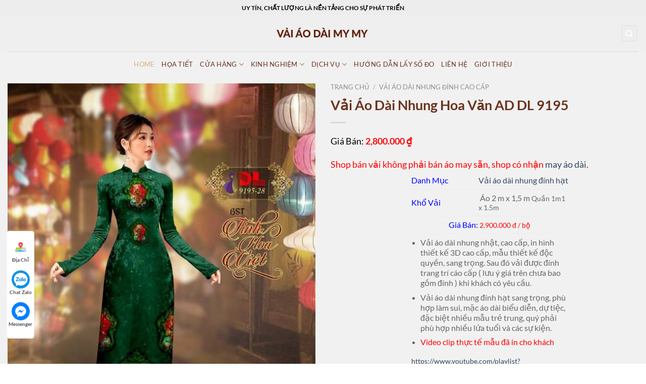

--- FILE ---
content_type: text/html; charset=UTF-8
request_url: https://vaiaodaimymy.com/sp/vai-ao-dai-nhung-hoa-van-ad-dl-9195/
body_size: 31343
content:
<!DOCTYPE html>
<!--[if IE 9 ]> <html lang="vi" prefix="og: https://ogp.me/ns#" class="ie9 loading-site no-js"> <![endif]-->
<!--[if IE 8 ]> <html lang="vi" prefix="og: https://ogp.me/ns#" class="ie8 loading-site no-js"> <![endif]-->
<!--[if (gte IE 9)|!(IE)]><!--><html lang="vi" prefix="og: https://ogp.me/ns#" class="loading-site no-js"> <!--<![endif]-->
<head><meta charset="UTF-8" /><script>if(navigator.userAgent.match(/MSIE|Internet Explorer/i)||navigator.userAgent.match(/Trident\/7\..*?rv:11/i)){var href=document.location.href;if(!href.match(/[?&]nowprocket/)){if(href.indexOf("?")==-1){if(href.indexOf("#")==-1){document.location.href=href+"?nowprocket=1"}else{document.location.href=href.replace("#","?nowprocket=1#")}}else{if(href.indexOf("#")==-1){document.location.href=href+"&nowprocket=1"}else{document.location.href=href.replace("#","&nowprocket=1#")}}}}</script><script>(()=>{class RocketLazyLoadScripts{constructor(){this.v="1.2.5.1",this.triggerEvents=["keydown","mousedown","mousemove","touchmove","touchstart","touchend","wheel"],this.userEventHandler=this.t.bind(this),this.touchStartHandler=this.i.bind(this),this.touchMoveHandler=this.o.bind(this),this.touchEndHandler=this.h.bind(this),this.clickHandler=this.u.bind(this),this.interceptedClicks=[],this.interceptedClickListeners=[],this.l(this),window.addEventListener("pageshow",(t=>{this.persisted=t.persisted,this.everythingLoaded&&this.m()})),document.addEventListener("DOMContentLoaded",(()=>{this.p()})),this.delayedScripts={normal:[],async:[],defer:[]},this.trash=[],this.allJQueries=[]}k(t){document.hidden?t.t():(this.triggerEvents.forEach((e=>window.addEventListener(e,t.userEventHandler,{passive:!0}))),window.addEventListener("touchstart",t.touchStartHandler,{passive:!0}),window.addEventListener("mousedown",t.touchStartHandler),document.addEventListener("visibilitychange",t.userEventHandler))}_(){this.triggerEvents.forEach((t=>window.removeEventListener(t,this.userEventHandler,{passive:!0}))),document.removeEventListener("visibilitychange",this.userEventHandler)}i(t){"HTML"!==t.target.tagName&&(window.addEventListener("touchend",this.touchEndHandler),window.addEventListener("mouseup",this.touchEndHandler),window.addEventListener("touchmove",this.touchMoveHandler,{passive:!0}),window.addEventListener("mousemove",this.touchMoveHandler),t.target.addEventListener("click",this.clickHandler),this.L(t.target,!0),this.M(t.target,"onclick","rocket-onclick"),this.C())}o(t){window.removeEventListener("touchend",this.touchEndHandler),window.removeEventListener("mouseup",this.touchEndHandler),window.removeEventListener("touchmove",this.touchMoveHandler,{passive:!0}),window.removeEventListener("mousemove",this.touchMoveHandler),t.target.removeEventListener("click",this.clickHandler),this.L(t.target,!1),this.M(t.target,"rocket-onclick","onclick"),this.O()}h(){window.removeEventListener("touchend",this.touchEndHandler),window.removeEventListener("mouseup",this.touchEndHandler),window.removeEventListener("touchmove",this.touchMoveHandler,{passive:!0}),window.removeEventListener("mousemove",this.touchMoveHandler)}u(t){t.target.removeEventListener("click",this.clickHandler),this.L(t.target,!1),this.M(t.target,"rocket-onclick","onclick"),this.interceptedClicks.push(t),t.preventDefault(),t.stopPropagation(),t.stopImmediatePropagation(),this.O()}D(){window.removeEventListener("touchstart",this.touchStartHandler,{passive:!0}),window.removeEventListener("mousedown",this.touchStartHandler),this.interceptedClicks.forEach((t=>{t.target.dispatchEvent(new MouseEvent("click",{view:t.view,bubbles:!0,cancelable:!0}))}))}l(t){EventTarget.prototype.addEventListenerBase=EventTarget.prototype.addEventListener,EventTarget.prototype.addEventListener=function(e,i,o){"click"!==e||t.windowLoaded||i===t.clickHandler||t.interceptedClickListeners.push({target:this,func:i,options:o}),(this||window).addEventListenerBase(e,i,o)}}L(t,e){this.interceptedClickListeners.forEach((i=>{i.target===t&&(e?t.removeEventListener("click",i.func,i.options):t.addEventListener("click",i.func,i.options))})),t.parentNode!==document.documentElement&&this.L(t.parentNode,e)}S(){return new Promise((t=>{this.T?this.O=t:t()}))}C(){this.T=!0}O(){this.T=!1}M(t,e,i){t.hasAttribute&&t.hasAttribute(e)&&(event.target.setAttribute(i,event.target.getAttribute(e)),event.target.removeAttribute(e))}t(){this._(this),"loading"===document.readyState?document.addEventListener("DOMContentLoaded",this.R.bind(this)):this.R()}p(){let t=[];document.querySelectorAll("script[type=rocketlazyloadscript][data-rocket-src]").forEach((e=>{let i=e.getAttribute("data-rocket-src");if(i&&0!==i.indexOf("data:")){0===i.indexOf("//")&&(i=location.protocol+i);try{const o=new URL(i).origin;o!==location.origin&&t.push({src:o,crossOrigin:e.crossOrigin||"module"===e.getAttribute("data-rocket-type")})}catch(t){}}})),t=[...new Map(t.map((t=>[JSON.stringify(t),t]))).values()],this.j(t,"preconnect")}async R(){this.lastBreath=Date.now(),this.P(this),this.F(this),this.q(),this.A(),this.I(),await this.U(this.delayedScripts.normal),await this.U(this.delayedScripts.defer),await this.U(this.delayedScripts.async);try{await this.W(),await this.H(this),await this.J()}catch(t){console.error(t)}window.dispatchEvent(new Event("rocket-allScriptsLoaded")),this.everythingLoaded=!0,this.S().then((()=>{this.D()})),this.N()}A(){document.querySelectorAll("script[type=rocketlazyloadscript]").forEach((t=>{t.hasAttribute("data-rocket-src")?t.hasAttribute("async")&&!1!==t.async?this.delayedScripts.async.push(t):t.hasAttribute("defer")&&!1!==t.defer||"module"===t.getAttribute("data-rocket-type")?this.delayedScripts.defer.push(t):this.delayedScripts.normal.push(t):this.delayedScripts.normal.push(t)}))}async B(t){if(await this.G(),!0!==t.noModule||!("noModule"in HTMLScriptElement.prototype))return new Promise((e=>{let i;function o(){(i||t).setAttribute("data-rocket-status","executed"),e()}try{if(navigator.userAgent.indexOf("Firefox/")>0||""===navigator.vendor)i=document.createElement("script"),[...t.attributes].forEach((t=>{let e=t.nodeName;"type"!==e&&("data-rocket-type"===e&&(e="type"),"data-rocket-src"===e&&(e="src"),i.setAttribute(e,t.nodeValue))})),t.text&&(i.text=t.text),i.hasAttribute("src")?(i.addEventListener("load",o),i.addEventListener("error",(function(){i.setAttribute("data-rocket-status","failed"),e()})),setTimeout((()=>{i.isConnected||e()}),1)):(i.text=t.text,o()),t.parentNode.replaceChild(i,t);else{const i=t.getAttribute("data-rocket-type"),n=t.getAttribute("data-rocket-src");i?(t.type=i,t.removeAttribute("data-rocket-type")):t.removeAttribute("type"),t.addEventListener("load",o),t.addEventListener("error",(function(){t.setAttribute("data-rocket-status","failed"),e()})),n?(t.removeAttribute("data-rocket-src"),t.src=n):t.src="data:text/javascript;base64,"+window.btoa(unescape(encodeURIComponent(t.text)))}}catch(i){t.setAttribute("data-rocket-status","failed"),e()}}));t.setAttribute("data-rocket-status","skipped")}async U(t){const e=t.shift();return e&&e.isConnected?(await this.B(e),this.U(t)):Promise.resolve()}I(){this.j([...this.delayedScripts.normal,...this.delayedScripts.defer,...this.delayedScripts.async],"preload")}j(t,e){var i=document.createDocumentFragment();t.forEach((t=>{const o=t.getAttribute&&t.getAttribute("data-rocket-src")||t.src;if(o){const n=document.createElement("link");n.href=o,n.rel=e,"preconnect"!==e&&(n.as="script"),t.getAttribute&&"module"===t.getAttribute("data-rocket-type")&&(n.crossOrigin=!0),t.crossOrigin&&(n.crossOrigin=t.crossOrigin),t.integrity&&(n.integrity=t.integrity),i.appendChild(n),this.trash.push(n)}})),document.head.appendChild(i)}P(t){let e={};function i(i,o){return e[o].eventsToRewrite.indexOf(i)>=0&&!t.everythingLoaded?"rocket-"+i:i}function o(t,o){!function(t){e[t]||(e[t]={originalFunctions:{add:t.addEventListener,remove:t.removeEventListener},eventsToRewrite:[]},t.addEventListener=function(){arguments[0]=i(arguments[0],t),e[t].originalFunctions.add.apply(t,arguments)},t.removeEventListener=function(){arguments[0]=i(arguments[0],t),e[t].originalFunctions.remove.apply(t,arguments)})}(t),e[t].eventsToRewrite.push(o)}function n(e,i){let o=e[i];e[i]=null,Object.defineProperty(e,i,{get:()=>o||function(){},set(n){t.everythingLoaded?o=n:e["rocket"+i]=o=n}})}o(document,"DOMContentLoaded"),o(window,"DOMContentLoaded"),o(window,"load"),o(window,"pageshow"),o(document,"readystatechange"),n(document,"onreadystatechange"),n(window,"onload"),n(window,"onpageshow")}F(t){let e;function i(e){return t.everythingLoaded?e:e.split(" ").map((t=>"load"===t||0===t.indexOf("load.")?"rocket-jquery-load":t)).join(" ")}function o(o){if(o&&o.fn&&!t.allJQueries.includes(o)){o.fn.ready=o.fn.init.prototype.ready=function(e){return t.domReadyFired?e.bind(document)(o):document.addEventListener("rocket-DOMContentLoaded",(()=>e.bind(document)(o))),o([])};const e=o.fn.on;o.fn.on=o.fn.init.prototype.on=function(){return this[0]===window&&("string"==typeof arguments[0]||arguments[0]instanceof String?arguments[0]=i(arguments[0]):"object"==typeof arguments[0]&&Object.keys(arguments[0]).forEach((t=>{const e=arguments[0][t];delete arguments[0][t],arguments[0][i(t)]=e}))),e.apply(this,arguments),this},t.allJQueries.push(o)}e=o}o(window.jQuery),Object.defineProperty(window,"jQuery",{get:()=>e,set(t){o(t)}})}async H(t){const e=document.querySelector("script[data-webpack]");e&&(await async function(){return new Promise((t=>{e.addEventListener("load",t),e.addEventListener("error",t)}))}(),await t.K(),await t.H(t))}async W(){this.domReadyFired=!0,await this.G(),document.dispatchEvent(new Event("rocket-readystatechange")),await this.G(),document.rocketonreadystatechange&&document.rocketonreadystatechange(),await this.G(),document.dispatchEvent(new Event("rocket-DOMContentLoaded")),await this.G(),window.dispatchEvent(new Event("rocket-DOMContentLoaded"))}async J(){await this.G(),document.dispatchEvent(new Event("rocket-readystatechange")),await this.G(),document.rocketonreadystatechange&&document.rocketonreadystatechange(),await this.G(),window.dispatchEvent(new Event("rocket-load")),await this.G(),window.rocketonload&&window.rocketonload(),await this.G(),this.allJQueries.forEach((t=>t(window).trigger("rocket-jquery-load"))),await this.G();const t=new Event("rocket-pageshow");t.persisted=this.persisted,window.dispatchEvent(t),await this.G(),window.rocketonpageshow&&window.rocketonpageshow({persisted:this.persisted}),this.windowLoaded=!0}m(){document.onreadystatechange&&document.onreadystatechange(),window.onload&&window.onload(),window.onpageshow&&window.onpageshow({persisted:this.persisted})}q(){const t=new Map;document.write=document.writeln=function(e){const i=document.currentScript;i||console.error("WPRocket unable to document.write this: "+e);const o=document.createRange(),n=i.parentElement;let s=t.get(i);void 0===s&&(s=i.nextSibling,t.set(i,s));const c=document.createDocumentFragment();o.setStart(c,0),c.appendChild(o.createContextualFragment(e)),n.insertBefore(c,s)}}async G(){Date.now()-this.lastBreath>45&&(await this.K(),this.lastBreath=Date.now())}async K(){return document.hidden?new Promise((t=>setTimeout(t))):new Promise((t=>requestAnimationFrame(t)))}N(){this.trash.forEach((t=>t.remove()))}static run(){const t=new RocketLazyLoadScripts;t.k(t)}}RocketLazyLoadScripts.run()})();</script>


	
	<meta name="viewport" content="width=device-width, initial-scale=1.0, maximum-scale=1.0, user-scalable=no" />
	<link rel="profile" href="http://gmpg.org/xfn/11" />
	<link rel="pingback" href="https://vaiaodaimymy.com/xmlrpc.php" />
	<script type="rocketlazyloadscript">(function(html){html.className = html.className.replace(/\bno-js\b/,'js')})(document.documentElement);</script>
<meta name="viewport" content="width=device-width, initial-scale=1" />
<!-- Search Engine Optimization by Rank Math - https://rankmath.com/ -->
<title>Vải Áo Dài Nhung Hoa Văn AD DL 9195 - Xem 1500 Mẫu Vải Áo Dài Đẹp Mới Nhất 2025</title>
<meta name="description" content="Vải Áo Dài Nhung Hoa Văn AD DL 9195 mới của shop, vải áo dài đẹp, cao cấp uy tín tại quận 12, gò vấp. Shop có may áo dài nam, nữ"/>
<meta name="robots" content="follow, index, max-snippet:-1, max-video-preview:-1, max-image-preview:large"/>
<link rel="canonical" href="https://vaiaodaimymy.com/sp/vai-ao-dai-nhung-hoa-van-ad-dl-9195/" />
<meta property="og:locale" content="vi_VN" />
<meta property="og:type" content="product" />
<meta property="og:title" content="Vải Áo Dài Nhung Hoa Văn AD DL 9195 - Xem 1500 Mẫu Vải Áo Dài Đẹp Mới Nhất 2025" />
<meta property="og:description" content="Vải Áo Dài Nhung Hoa Văn AD DL 9195 mới của shop, vải áo dài đẹp, cao cấp uy tín tại quận 12, gò vấp. Shop có may áo dài nam, nữ" />
<meta property="og:url" content="https://vaiaodaimymy.com/sp/vai-ao-dai-nhung-hoa-van-ad-dl-9195/" />
<meta property="og:site_name" content="Vải Áo Dài My My" />
<meta property="og:updated_time" content="2021-03-10T09:07:04+07:00" />
<meta property="og:image" content="https://vaiaodaimymy.com/wp-content/uploads/2021/03/z2368082869998_e7d1ab43cd55bf726a3bcdb757da4c8b.jpg" />
<meta property="og:image:secure_url" content="https://vaiaodaimymy.com/wp-content/uploads/2021/03/z2368082869998_e7d1ab43cd55bf726a3bcdb757da4c8b.jpg" />
<meta property="og:image:width" content="600" />
<meta property="og:image:height" content="850" />
<meta property="og:image:alt" content="Vải Áo Dài Nhung Hoa Văn AD DL 9195" />
<meta property="og:image:type" content="image/jpeg" />
<meta property="product:price:amount" content="2800" />
<meta property="product:price:currency" content="VND" />
<meta property="product:availability" content="instock" />
<meta name="twitter:card" content="summary_large_image" />
<meta name="twitter:title" content="Vải Áo Dài Nhung Hoa Văn AD DL 9195 - Xem 1500 Mẫu Vải Áo Dài Đẹp Mới Nhất 2025" />
<meta name="twitter:description" content="Vải Áo Dài Nhung Hoa Văn AD DL 9195 mới của shop, vải áo dài đẹp, cao cấp uy tín tại quận 12, gò vấp. Shop có may áo dài nam, nữ" />
<meta name="twitter:image" content="https://vaiaodaimymy.com/wp-content/uploads/2021/03/z2368082869998_e7d1ab43cd55bf726a3bcdb757da4c8b.jpg" />
<!-- /Rank Math WordPress SEO plugin -->


<link rel='prefetch' href='https://vaiaodaimymy.com/wp-content/themes/flatsome/assets/js/flatsome.js?ver=a0a7aee297766598a20e' />
<link rel='prefetch' href='https://vaiaodaimymy.com/wp-content/themes/flatsome/assets/js/chunk.slider.js?ver=3.18.6' />
<link rel='prefetch' href='https://vaiaodaimymy.com/wp-content/themes/flatsome/assets/js/chunk.popups.js?ver=3.18.6' />
<link rel='prefetch' href='https://vaiaodaimymy.com/wp-content/themes/flatsome/assets/js/chunk.tooltips.js?ver=3.18.6' />
<link rel='prefetch' href='https://vaiaodaimymy.com/wp-content/themes/flatsome/assets/js/woocommerce.js?ver=49415fe6a9266f32f1f2' />
<link rel="alternate" type="application/rss+xml" title="Dòng thông tin Xem 1500 Mẫu Vải Áo Dài Đẹp Mới Nhất 2025 &raquo;" href="https://vaiaodaimymy.com/feed/" />
<link rel="alternate" type="application/rss+xml" title="Xem 1500 Mẫu Vải Áo Dài Đẹp Mới Nhất 2025 &raquo; Dòng bình luận" href="https://vaiaodaimymy.com/comments/feed/" />
<link data-minify="1" rel='stylesheet' id='wp_automatic_gallery_style-css' href='https://vaiaodaimymy.com/wp-content/cache/min/1/wp-content/plugins/wp-automatic/css/wp-automatic.css?ver=1768008437' type='text/css' media='all' />
<link data-minify="1" rel='stylesheet' id='flatsome-main-css' href='https://vaiaodaimymy.com/wp-content/cache/background-css/vaiaodaimymy.com/wp-content/cache/min/1/wp-content/themes/flatsome/assets/css/flatsome.css?ver=1768008411&wpr_t=1768932490' type='text/css' media='all' />
<style id='flatsome-main-inline-css' type='text/css'>
@font-face {
				font-family: "fl-icons";
				font-display: block;
				src: url(https://vaiaodaimymy.com/wp-content/themes/flatsome/assets/css/icons/fl-icons.eot?v=3.18.6);
				src:
					url(https://vaiaodaimymy.com/wp-content/themes/flatsome/assets/css/icons/fl-icons.eot#iefix?v=3.18.6) format("embedded-opentype"),
					url(https://vaiaodaimymy.com/wp-content/themes/flatsome/assets/css/icons/fl-icons.woff2?v=3.18.6) format("woff2"),
					url(https://vaiaodaimymy.com/wp-content/themes/flatsome/assets/css/icons/fl-icons.ttf?v=3.18.6) format("truetype"),
					url(https://vaiaodaimymy.com/wp-content/themes/flatsome/assets/css/icons/fl-icons.woff?v=3.18.6) format("woff"),
					url(https://vaiaodaimymy.com/wp-content/themes/flatsome/assets/css/icons/fl-icons.svg?v=3.18.6#fl-icons) format("svg");
			}
</style>
<link data-minify="1" rel='stylesheet' id='flatsome-shop-css' href='https://vaiaodaimymy.com/wp-content/cache/min/1/wp-content/themes/flatsome/assets/css/flatsome-shop.css?ver=1768008411' type='text/css' media='all' />
<style id='rocket-lazyload-inline-css' type='text/css'>
.rll-youtube-player{position:relative;padding-bottom:56.23%;height:0;overflow:hidden;max-width:100%;}.rll-youtube-player:focus-within{outline: 2px solid currentColor;outline-offset: 5px;}.rll-youtube-player iframe{position:absolute;top:0;left:0;width:100%;height:100%;z-index:100;background:0 0}.rll-youtube-player img{bottom:0;display:block;left:0;margin:auto;max-width:100%;width:100%;position:absolute;right:0;top:0;border:none;height:auto;-webkit-transition:.4s all;-moz-transition:.4s all;transition:.4s all}.rll-youtube-player img:hover{-webkit-filter:brightness(75%)}.rll-youtube-player .play{height:100%;width:100%;left:0;top:0;position:absolute;background:var(--wpr-bg-0beeee63-3181-4f2a-87fc-8af3e5a28501) no-repeat center;background-color: transparent !important;cursor:pointer;border:none;}
</style>
<script type="text/javascript" src="https://vaiaodaimymy.com/wp-includes/js/jquery/jquery.min.js?ver=3.7.1" id="jquery-core-js" defer></script>
<script type="rocketlazyloadscript" data-minify="1" data-rocket-type="text/javascript" data-rocket-src="https://vaiaodaimymy.com/wp-content/cache/min/1/wp-content/plugins/wp-automatic/js/main-front.js?ver=1768008437" id="wp_automatic_gallery-js" defer></script>
<link rel="https://api.w.org/" href="https://vaiaodaimymy.com/wp-json/" /><link rel="alternate" type="application/json" href="https://vaiaodaimymy.com/wp-json/wp/v2/product/313226" /><link rel="EditURI" type="application/rsd+xml" title="RSD" href="https://vaiaodaimymy.com/xmlrpc.php?rsd" />
<meta name="generator" content="WordPress 6.5.2" />
<link rel='shortlink' href='https://vaiaodaimymy.com/?p=313226' />
<link rel="alternate" type="application/json+oembed" href="https://vaiaodaimymy.com/wp-json/oembed/1.0/embed?url=https%3A%2F%2Fvaiaodaimymy.com%2Fsp%2Fvai-ao-dai-nhung-hoa-van-ad-dl-9195%2F" />
<link rel="alternate" type="text/xml+oembed" href="https://vaiaodaimymy.com/wp-json/oembed/1.0/embed?url=https%3A%2F%2Fvaiaodaimymy.com%2Fsp%2Fvai-ao-dai-nhung-hoa-van-ad-dl-9195%2F&#038;format=xml" />
<style>.bg{opacity: 0; transition: opacity 1s; -webkit-transition: opacity 1s;} .bg-loaded{opacity: 1;}</style>	<noscript><style>.woocommerce-product-gallery{ opacity: 1 !important; }</style></noscript>
	<link rel="icon" href="https://vaiaodaimymy.com/wp-content/uploads/2016/08/ICON.png" sizes="32x32" />
<link rel="icon" href="https://vaiaodaimymy.com/wp-content/uploads/2016/08/ICON.png" sizes="192x192" />
<link rel="apple-touch-icon" href="https://vaiaodaimymy.com/wp-content/uploads/2016/08/ICON.png" />
<meta name="msapplication-TileImage" content="https://vaiaodaimymy.com/wp-content/uploads/2016/08/ICON.png" />
<style id="custom-css" type="text/css">:root {--primary-color: #ededed;--fs-color-primary: #ededed;--fs-color-secondary: #6a321e;--fs-color-success: #6a321e;--fs-color-alert: #b20000;--fs-experimental-link-color: #334862;--fs-experimental-link-color-hover: #111;}.tooltipster-base {--tooltip-color: #fff;--tooltip-bg-color: #000;}.off-canvas-right .mfp-content, .off-canvas-left .mfp-content {--drawer-width: 300px;}.off-canvas .mfp-content.off-canvas-cart {--drawer-width: 360px;}.container-width, .full-width .ubermenu-nav, .container, .row{max-width: 1450px}.row.row-collapse{max-width: 1420px}.row.row-small{max-width: 1442.5px}.row.row-large{max-width: 1480px}.sticky-add-to-cart--active, #wrapper,#main,#main.dark{background-color: #f1f1f1}.header-main{height: 72px}#logo img{max-height: 72px}#logo{width:200px;}.header-bottom{min-height: 23px}.header-top{min-height: 30px}.transparent .header-main{height: 30px}.transparent #logo img{max-height: 30px}.has-transparent + .page-title:first-of-type,.has-transparent + #main > .page-title,.has-transparent + #main > div > .page-title,.has-transparent + #main .page-header-wrapper:first-of-type .page-title{padding-top: 110px;}.header.show-on-scroll,.stuck .header-main{height:70px!important}.stuck #logo img{max-height: 70px!important}.search-form{ width: 74%;}.header-bg-color {background-color: rgba(240,240,240,0.9)}.header-bottom {background-color: #f1f1f1}.top-bar-nav > li > a{line-height: 16px }.header-main .nav > li > a{line-height: 16px }.header-bottom-nav > li > a{line-height: 30px }@media (max-width: 549px) {.header-main{height: 70px}#logo img{max-height: 70px}}.nav-dropdown-has-arrow.nav-dropdown-has-border li.has-dropdown:before{border-bottom-color: #FFFFFF;}.nav .nav-dropdown{border-color: #FFFFFF }.nav-dropdown-has-arrow li.has-dropdown:after{border-bottom-color: #FFFFFF;}.nav .nav-dropdown{background-color: #FFFFFF}.header-top{background-color:#ededed!important;}body{color: #6a321e}@media screen and (max-width: 549px){body{font-size: 100%;}}body{font-family: Lato, sans-serif;}body {font-weight: 400;font-style: normal;}.nav > li > a {font-family: Lato, sans-serif;}.mobile-sidebar-levels-2 .nav > li > ul > li > a {font-family: Lato, sans-serif;}.nav > li > a,.mobile-sidebar-levels-2 .nav > li > ul > li > a {font-weight: 400;font-style: normal;}h1,h2,h3,h4,h5,h6,.heading-font, .off-canvas-center .nav-sidebar.nav-vertical > li > a{font-family: Lato, sans-serif;}h1,h2,h3,h4,h5,h6,.heading-font,.banner h1,.banner h2 {font-weight: 700;font-style: normal;}.alt-font{font-family: "Dancing Script", sans-serif;}.header:not(.transparent) .header-bottom-nav.nav > li > a{color: #6a321e;}.header:not(.transparent) .header-bottom-nav.nav > li > a:hover,.header:not(.transparent) .header-bottom-nav.nav > li.active > a,.header:not(.transparent) .header-bottom-nav.nav > li.current > a,.header:not(.transparent) .header-bottom-nav.nav > li > a.active,.header:not(.transparent) .header-bottom-nav.nav > li > a.current{color: #d6af85;}.header-bottom-nav.nav-line-bottom > li > a:before,.header-bottom-nav.nav-line-grow > li > a:before,.header-bottom-nav.nav-line > li > a:before,.header-bottom-nav.nav-box > li > a:hover,.header-bottom-nav.nav-box > li.active > a,.header-bottom-nav.nav-pills > li > a:hover,.header-bottom-nav.nav-pills > li.active > a{color:#FFF!important;background-color: #d6af85;}.star-rating span:before,.star-rating:before, .woocommerce-page .star-rating:before, .stars a:hover:after, .stars a.active:after{color: rgba(238,238,34,0.64)}.pswp__bg,.mfp-bg.mfp-ready{background-color: #dd9933}@media screen and (min-width: 550px){.products .box-vertical .box-image{min-width: 300px!important;width: 300px!important;}}.footer-1{background-color: #ededed}.footer-2{background-color: #ffffff}.absolute-footer, html{background-color: #ffffff}.nav-vertical-fly-out > li + li {border-top-width: 1px; border-top-style: solid;}/* Custom CSS */.button.alt{background-color:#6a321e}.secondary.is-underline:hover,.secondary.is-outline:hover,.icon-label,.button.secondary:not(.is-outline),.button.alt:not(.is-outline),.badge-inner.on-sale,.button.checkout,.single_add_to_cart_button{background-color:#6a321e}h1,h2,h3,h4,h5,h6{color:#6a321e}h2.general{font-size:18pt;text-transform:uppercase;color:#6a321e;font-weight:400;text-align:center;margin-top:20px;position:relative) bottom center no-repeat}span.amount{white-space:nowrap;color:#f70909;font-weight:700}.woocommerce-ordering{display:none}.product-footer .woocommerce-tabs>.nav-line:not(.nav-vertical){margin-top:-31px;background:#6a321e;padding-left:10px}.product-footer .nav>li.active>a{color:rgba(255,255,255,0.85);font-size:15px;font-weight:700;padding-left:10px;padding-right:10px;background:#6a321e}.tabbed-content .nav{background:#6a321e;padding-left:0}.tabbed-content .nav>li>a{padding-left:25px;padding-right:25px;color:#fff}.tabbed-content .nav>li.active>a{background:#fff;border-top:1px solid #6a321e;border-left:1px solid #6a321e;color:#000!important}span.widget-title {color: #6a321e;}.devvn_readmore_flatsome {text-align: center;cursor: pointer;position: absolute;z-index: 10;bottom: 0;width: 100%;background: #fff;}.devvn_readmore_flatsome:before {height: 55px;margin-top: -45px;content: "";background: -moz-linear-gradient(top, rgba(255,255,255,0) 0%, rgba(255,255,255,1) 100%);background: -webkit-linear-gradient(top, rgba(255,255,255,0) 0%,rgba(255,255,255,1) 100%);background: linear-gradient(to bottom, rgba(255,255,255,0) 0%,rgba(255,255,255,1) 100%);filter: progid:DXImageTransform.Microsoft.gradient( startColorstr='#ffffff00', endColorstr='#ffffff',GradientType=0 );display: block;}.devvn_readmore_flatsome a {color: #318A00;display: block;}.devvn_readmore_flatsome a:after {content: '';width: 0;right: 0;border-top: 6px solid #318A00;border-left: 6px solid transparent;border-right: 6px solid transparent;display: inline-block;vertical-align: middle;margin: -2px 0 0 5px;}.devvn_readmore_flatsome_less a:after {border-top: 0;border-left: 6px solid transparent;border-right: 6px solid transparent;border-bottom: 6px solid #318A00;}.devvn_readmore_flatsome_less:before {display: none;}body {color: #040404;scroll-behavior: smooth;-webkit-font-smoothing: antialiased;-moz-osx-font-smoothing: grayscale;} .xem-them .tieu-de-xem-them {font-weight: 700;display: block;margin-bottom: 10px;font-size: 19px;color: black;}.xem-them ul li {margin-bottom: 3px;}.xem-them ul li a {font-weight: 700;font-size: 16px;color: #2a9e2f;}.xem-them ul li a:hover {text-decoration: underline;}.blog-single .entry-meta {text-transform: none;font-size: 14px;letter-spacing: 0;color: gray;border-top: 1px solid #e2e2e2;border-bottom: 1px solid #e2e2e2;padding: 10px;background: #f9f9f9;}.danh-muc {margin-bottom: 15px;}.danh-muc span.title, .the-tim-kiem span.title {border-radius: 4px;background: #126e32;padding: 4px 10px;color: white;margin-right: 5px;}.danh-muc a, .the-tim-kiem a {line-height:32px;border-radius: 4px;margin-bottom: 10px;padding: 4px 10px;background: #dedede;color: #464646;}.danh-muc a:hover, .the-tim-kiem a:hover {background: #6dca19;color: white;}.bai-viet-lien-quan {margin-top: 15px;}.bai-viet-lien-quan h3 {font-size: 19px;color: black;}.bai-viet-lien-quan ul {margin-bottom: 0;display: inline-block;width: 100%;}.bai-viet-lien-quan ul li {list-style: none;width: 25%;color: graytext;float: left;padding-left: 4px;padding-right: 5px;}.bai-viet-lien-quan ul li .box-image img {height: 120px;border-radius: 4px;object-fit: cover;object-position: center;}.bai-viet-lien-quan h4 {font-size: 15px;color: black;line-height: 19px;padding-top: 7px;height: 64px;overflow: hidden;}.dongkhung {background-color: #24c4661a;border: 6px solid #24c466;padding: 12px;margin-top: 20px;float: left;border-radius: 10px;width: 100%;font-size: 17px;}.single-product div#tab-description {overflow: hidden;position: relative;padding-bottom: 25px;}.single-product .tab-panels div#tab-description.panel:not(.active) {height: 0 !important;}/* Custom CSS Mobile */@media (max-width: 549px){.bai-viet-lien-quan ul li {width: 50%;}.bai-viet-lien-quan ul li .box-image img {height: 90px;}.back-to-top { bottom: 60px;right: 10px; }}.label-new.menu-item > a:after{content:"Mới";}.label-hot.menu-item > a:after{content:"Nổi bật";}.label-sale.menu-item > a:after{content:"Sale";}.label-popular.menu-item > a:after{content:"Phổ biến";}</style><style id="kirki-inline-styles">/* latin-ext */
@font-face {
  font-family: 'Lato';
  font-style: normal;
  font-weight: 400;
  font-display: swap;
  src: url(https://fonts.gstatic.com/s/lato/v25/S6uyw4BMUTPHjxAwXjeu.woff2) format('woff2');
  unicode-range: U+0100-02BA, U+02BD-02C5, U+02C7-02CC, U+02CE-02D7, U+02DD-02FF, U+0304, U+0308, U+0329, U+1D00-1DBF, U+1E00-1E9F, U+1EF2-1EFF, U+2020, U+20A0-20AB, U+20AD-20C0, U+2113, U+2C60-2C7F, U+A720-A7FF;
}
/* latin */
@font-face {
  font-family: 'Lato';
  font-style: normal;
  font-weight: 400;
  font-display: swap;
  src: url(https://fonts.gstatic.com/s/lato/v25/S6uyw4BMUTPHjx4wXg.woff2) format('woff2');
  unicode-range: U+0000-00FF, U+0131, U+0152-0153, U+02BB-02BC, U+02C6, U+02DA, U+02DC, U+0304, U+0308, U+0329, U+2000-206F, U+20AC, U+2122, U+2191, U+2193, U+2212, U+2215, U+FEFF, U+FFFD;
}
/* latin-ext */
@font-face {
  font-family: 'Lato';
  font-style: normal;
  font-weight: 700;
  font-display: swap;
  src: url(https://fonts.gstatic.com/s/lato/v25/S6u9w4BMUTPHh6UVSwaPGR_p.woff2) format('woff2');
  unicode-range: U+0100-02BA, U+02BD-02C5, U+02C7-02CC, U+02CE-02D7, U+02DD-02FF, U+0304, U+0308, U+0329, U+1D00-1DBF, U+1E00-1E9F, U+1EF2-1EFF, U+2020, U+20A0-20AB, U+20AD-20C0, U+2113, U+2C60-2C7F, U+A720-A7FF;
}
/* latin */
@font-face {
  font-family: 'Lato';
  font-style: normal;
  font-weight: 700;
  font-display: swap;
  src: url(https://fonts.gstatic.com/s/lato/v25/S6u9w4BMUTPHh6UVSwiPGQ.woff2) format('woff2');
  unicode-range: U+0000-00FF, U+0131, U+0152-0153, U+02BB-02BC, U+02C6, U+02DA, U+02DC, U+0304, U+0308, U+0329, U+2000-206F, U+20AC, U+2122, U+2191, U+2193, U+2212, U+2215, U+FEFF, U+FFFD;
}/* vietnamese */
@font-face {
  font-family: 'Dancing Script';
  font-style: normal;
  font-weight: 400;
  font-display: swap;
  src: url(https://fonts.gstatic.com/s/dancingscript/v29/If2cXTr6YS-zF4S-kcSWSVi_sxjsohD9F50Ruu7BMSo3Rep8ltA.woff2) format('woff2');
  unicode-range: U+0102-0103, U+0110-0111, U+0128-0129, U+0168-0169, U+01A0-01A1, U+01AF-01B0, U+0300-0301, U+0303-0304, U+0308-0309, U+0323, U+0329, U+1EA0-1EF9, U+20AB;
}
/* latin-ext */
@font-face {
  font-family: 'Dancing Script';
  font-style: normal;
  font-weight: 400;
  font-display: swap;
  src: url(https://fonts.gstatic.com/s/dancingscript/v29/If2cXTr6YS-zF4S-kcSWSVi_sxjsohD9F50Ruu7BMSo3ROp8ltA.woff2) format('woff2');
  unicode-range: U+0100-02BA, U+02BD-02C5, U+02C7-02CC, U+02CE-02D7, U+02DD-02FF, U+0304, U+0308, U+0329, U+1D00-1DBF, U+1E00-1E9F, U+1EF2-1EFF, U+2020, U+20A0-20AB, U+20AD-20C0, U+2113, U+2C60-2C7F, U+A720-A7FF;
}
/* latin */
@font-face {
  font-family: 'Dancing Script';
  font-style: normal;
  font-weight: 400;
  font-display: swap;
  src: url(https://fonts.gstatic.com/s/dancingscript/v29/If2cXTr6YS-zF4S-kcSWSVi_sxjsohD9F50Ruu7BMSo3Sup8.woff2) format('woff2');
  unicode-range: U+0000-00FF, U+0131, U+0152-0153, U+02BB-02BC, U+02C6, U+02DA, U+02DC, U+0304, U+0308, U+0329, U+2000-206F, U+20AC, U+2122, U+2191, U+2193, U+2212, U+2215, U+FEFF, U+FFFD;
}</style><noscript><style id="rocket-lazyload-nojs-css">.rll-youtube-player, [data-lazy-src]{display:none !important;}</style></noscript>	
	<meta name="p:domain_verify" content="a068b8bd7c7f71ab25f6ba337444be92"/>
	<meta name="google-site-verification" content="OVUkQsebK024_HWmByr2x88SBTaoXXLThubuGPuCN9U" />
<style id="wpr-lazyload-bg-container"></style><style id="wpr-lazyload-bg-exclusion"></style>
<noscript>
<style id="wpr-lazyload-bg-nostyle">.fancy-underline:after{--wpr-bg-1adcc239-0ddd-4bd3-a640-1429b1f79cfa: url('https://vaiaodaimymy.com/wp-content/themes/flatsome/assets/img/underline.png');}.slider-style-shadow .flickity-slider>:before{--wpr-bg-b4ac1741-34df-4fe9-b61b-99887d6d444f: url('https://vaiaodaimymy.com/wp-content/themes/flatsome/assets/img/shadow@2x.png');}.rll-youtube-player .play{--wpr-bg-0beeee63-3181-4f2a-87fc-8af3e5a28501: url('https://vaiaodaimymy.com/wp-content/plugins/wp-rocket/assets/img/youtube.png');}.giuseart-nav ul>li a i.ticon-heart{--wpr-bg-0ebee487-1e55-4407-ad4a-bdcf980daa04: url('https://vaiaodaimymy.com/wp-content/images/map.png');}.giuseart-nav ul>li a i.ticon-zalo-circle2{--wpr-bg-a0986f73-fedb-4415-b8a0-60a0abf633ce: url('https://vaiaodaimymy.com/wp-content/images/zl.png');}.giuseart-nav ul>li a i.ticon-messenger{--wpr-bg-1b1fc436-b618-4f0a-ac50-ae98503f1880: url('https://vaiaodaimymy.com/wp-content/images/fb.png');}.giuseart-nav ul>li a i.ticon-chat-sms{--wpr-bg-e42178cf-2b39-4391-b534-4a0875188769: url('https://vaiaodaimymy.com/wp-content/images/viber.png');}.giuseart-nav ul>li a i.icon-phone-w{--wpr-bg-d93b373d-e899-40bd-aef0-236ca84263c0: url('https://vaiaodaimymy.com/wp-content/images/phone.png');}</style>
</noscript>
<script type="application/javascript">const rocket_pairs = [{"selector":".fancy-underline","style":".fancy-underline:after{--wpr-bg-1adcc239-0ddd-4bd3-a640-1429b1f79cfa: url('https:\/\/vaiaodaimymy.com\/wp-content\/themes\/flatsome\/assets\/img\/underline.png');}","hash":"1adcc239-0ddd-4bd3-a640-1429b1f79cfa","url":"https:\/\/vaiaodaimymy.com\/wp-content\/themes\/flatsome\/assets\/img\/underline.png"},{"selector":".slider-style-shadow .flickity-slider>*","style":".slider-style-shadow .flickity-slider>:before{--wpr-bg-b4ac1741-34df-4fe9-b61b-99887d6d444f: url('https:\/\/vaiaodaimymy.com\/wp-content\/themes\/flatsome\/assets\/img\/shadow@2x.png');}","hash":"b4ac1741-34df-4fe9-b61b-99887d6d444f","url":"https:\/\/vaiaodaimymy.com\/wp-content\/themes\/flatsome\/assets\/img\/shadow@2x.png"},{"selector":".rll-youtube-player .play","style":".rll-youtube-player .play{--wpr-bg-0beeee63-3181-4f2a-87fc-8af3e5a28501: url('https:\/\/vaiaodaimymy.com\/wp-content\/plugins\/wp-rocket\/assets\/img\/youtube.png');}","hash":"0beeee63-3181-4f2a-87fc-8af3e5a28501","url":"https:\/\/vaiaodaimymy.com\/wp-content\/plugins\/wp-rocket\/assets\/img\/youtube.png"},{"selector":".giuseart-nav ul>li a i.ticon-heart","style":".giuseart-nav ul>li a i.ticon-heart{--wpr-bg-0ebee487-1e55-4407-ad4a-bdcf980daa04: url('https:\/\/vaiaodaimymy.com\/wp-content\/images\/map.png');}","hash":"0ebee487-1e55-4407-ad4a-bdcf980daa04","url":"https:\/\/vaiaodaimymy.com\/wp-content\/images\/map.png"},{"selector":".giuseart-nav ul>li a i.ticon-zalo-circle2","style":".giuseart-nav ul>li a i.ticon-zalo-circle2{--wpr-bg-a0986f73-fedb-4415-b8a0-60a0abf633ce: url('https:\/\/vaiaodaimymy.com\/wp-content\/images\/zl.png');}","hash":"a0986f73-fedb-4415-b8a0-60a0abf633ce","url":"https:\/\/vaiaodaimymy.com\/wp-content\/images\/zl.png"},{"selector":".giuseart-nav ul>li a i.ticon-messenger","style":".giuseart-nav ul>li a i.ticon-messenger{--wpr-bg-1b1fc436-b618-4f0a-ac50-ae98503f1880: url('https:\/\/vaiaodaimymy.com\/wp-content\/images\/fb.png');}","hash":"1b1fc436-b618-4f0a-ac50-ae98503f1880","url":"https:\/\/vaiaodaimymy.com\/wp-content\/images\/fb.png"},{"selector":".giuseart-nav ul>li a i.ticon-chat-sms","style":".giuseart-nav ul>li a i.ticon-chat-sms{--wpr-bg-e42178cf-2b39-4391-b534-4a0875188769: url('https:\/\/vaiaodaimymy.com\/wp-content\/images\/viber.png');}","hash":"e42178cf-2b39-4391-b534-4a0875188769","url":"https:\/\/vaiaodaimymy.com\/wp-content\/images\/viber.png"},{"selector":".giuseart-nav ul>li a i.icon-phone-w","style":".giuseart-nav ul>li a i.icon-phone-w{--wpr-bg-d93b373d-e899-40bd-aef0-236ca84263c0: url('https:\/\/vaiaodaimymy.com\/wp-content\/images\/phone.png');}","hash":"d93b373d-e899-40bd-aef0-236ca84263c0","url":"https:\/\/vaiaodaimymy.com\/wp-content\/images\/phone.png"}]; const rocket_excluded_pairs = [];</script></head>

<body class="product-template-default single single-product postid-313226 theme-flatsome woocommerce woocommerce-page full-width nav-dropdown-has-arrow nav-dropdown-has-shadow nav-dropdown-has-border">




<a class="skip-link screen-reader-text" href="#main">Skip to content</a>

<div id="wrapper">


<header id="header" class="header has-sticky sticky-jump">
   <div class="header-wrapper">
	 <div class="header-bg-container fill"><div class="header-bg-image fill"></div><div class="header-bg-color fill"></div></div><!-- trieuphu2022-->
 <div class="header-wrapper">
	<div id="top-bar" class="header-top hide-for-sticky flex-has-center">
    <div class="flex-row container">
      <div class="flex-col hide-for-medium flex-left">
          <ul class="nav nav-left medium-nav-center nav-small  nav-divided">
                        </ul>
      </div>

      <div class="flex-col hide-for-medium flex-center">
          <ul class="nav nav-center nav-small  nav-divided">
              <li class="html custom html_topbar_left"><p style="text-align: center;"><span style="font-size: 100%;"><strong><span style="color: d6ad92;">UY TÍN, CHẤT LƯỢNG LÀ NỀN TẢNG CHO SỰ PHÁT TRIỂN</span></strong></span></p></li>          </ul>
      </div>

      <div class="flex-col hide-for-medium flex-right">
         <ul class="nav top-bar-nav nav-right nav-small  nav-divided">
                        </ul>
      </div>

            <div class="flex-col show-for-medium flex-grow">
          <ul class="nav nav-center nav-small mobile-nav  nav-divided">
              <li class="html custom html_topbar_left"><p style="text-align: center;"><span style="font-size: 100%;"><strong><span style="color: d6ad92;">UY TÍN, CHẤT LƯỢNG LÀ NỀN TẢNG CHO SỰ PHÁT TRIỂN</span></strong></span></p></li>          </ul>
      </div>
      
    </div>
</div>
<div id="masthead" class="header-main show-logo-center hide-for-sticky">
      <div class="header-inner flex-row container logo-center" role="navigation">

          <!-- Logo -->
          <div id="logo" class="flex-col logo">
            
<!-- Header logo -->
<a href="https://vaiaodaimymy.com/" title="Vải áo dài My My - Cung cấp vài áo dài rẻ, đẹp." rel="home">
		<img width="200" height="72" src="data:image/svg+xml,%3Csvg%20xmlns='http://www.w3.org/2000/svg'%20viewBox='0%200%20200%2072'%3E%3C/svg%3E" class="header_logo header-logo" alt="Vải áo dài My My" data-lazy-src="https://vaiaodaimymy.com/wp-content/uploads/2024/01/logo-mymy-moi-1.png"/><noscript><img width="200" height="72" src="https://vaiaodaimymy.com/wp-content/uploads/2024/01/logo-mymy-moi-1.png" class="header_logo header-logo" alt="Vải áo dài My My"/></noscript><img  width="200" height="72" src="data:image/svg+xml,%3Csvg%20xmlns='http://www.w3.org/2000/svg'%20viewBox='0%200%20200%2072'%3E%3C/svg%3E" class="header-logo-dark" alt="Vải áo dài My My" data-lazy-src="https://vaiaodaimymy.com/wp-content/uploads/2024/01/logo-mymy-moi-1.png"/><noscript><img  width="200" height="72" src="https://vaiaodaimymy.com/wp-content/uploads/2024/01/logo-mymy-moi-1.png" class="header-logo-dark" alt="Vải áo dài My My"/></noscript></a>
          </div>

          <!-- Mobile Left Elements -->
          <div class="flex-col show-for-medium flex-left">
            <ul class="mobile-nav nav nav-left ">
              <li class="nav-icon has-icon">
  		<a href="#" data-open="#main-menu" data-pos="left" data-bg="main-menu-overlay" data-color="" class="is-small" aria-label="Menu" aria-controls="main-menu" aria-expanded="false">

		  <i class="icon-menu" ></i>
		  		</a>
	</li>
            </ul>
          </div>

          <!-- Left Elements -->
          <div class="flex-col hide-for-medium flex-left
            ">
            <ul class="header-nav header-nav-main nav nav-left  nav-uppercase" >
                          </ul>
          </div>

          <!-- Right Elements -->
          <div class="flex-col hide-for-medium flex-right">
            <ul class="header-nav header-nav-main nav nav-right  nav-uppercase">
              <li class="header-search header-search-dropdown has-icon has-dropdown menu-item-has-children">
	<div class="header-button">	<a href="#" aria-label="Tìm kiếm" class="icon primary button round is-small"><i class="icon-search" ></i></a>
	</div>	<ul class="nav-dropdown nav-dropdown-simple">
	 	<li class="header-search-form search-form html relative has-icon">
	<div class="header-search-form-wrapper">
		<div class="searchform-wrapper ux-search-box relative form-flat is-normal"><form role="search" method="get" class="searchform" action="https://vaiaodaimymy.com/">
	<div class="flex-row relative">
						<div class="flex-col flex-grow">
			<label class="screen-reader-text" for="woocommerce-product-search-field-0">Tìm kiếm:</label>
			<input type="search" id="woocommerce-product-search-field-0" class="search-field mb-0" placeholder="Tìm kiếm&hellip;" value="" name="s" />
			<input type="hidden" name="post_type" value="product" />
					</div>
		<div class="flex-col">
			<button type="submit" value="Tìm kiếm" class="ux-search-submit submit-button secondary button wp-element-button icon mb-0" aria-label="Submit">
				<i class="icon-search" ></i>			</button>
		</div>
	</div>
	<div class="live-search-results text-left z-top"></div>
</form>
</div>	</div>
</li>
	</ul>
</li>
            </ul>
          </div>

          <!-- Mobile Right Elements -->
          <div class="flex-col show-for-medium flex-right">
            <ul class="mobile-nav nav nav-right ">
              <li class="header-search header-search-dropdown has-icon has-dropdown menu-item-has-children">
	<div class="header-button">	<a href="#" aria-label="Tìm kiếm" class="icon primary button round is-small"><i class="icon-search" ></i></a>
	</div>	<ul class="nav-dropdown nav-dropdown-simple">
	 	<li class="header-search-form search-form html relative has-icon">
	<div class="header-search-form-wrapper">
		<div class="searchform-wrapper ux-search-box relative form-flat is-normal"><form role="search" method="get" class="searchform" action="https://vaiaodaimymy.com/">
	<div class="flex-row relative">
						<div class="flex-col flex-grow">
			<label class="screen-reader-text" for="woocommerce-product-search-field-1">Tìm kiếm:</label>
			<input type="search" id="woocommerce-product-search-field-1" class="search-field mb-0" placeholder="Tìm kiếm&hellip;" value="" name="s" />
			<input type="hidden" name="post_type" value="product" />
					</div>
		<div class="flex-col">
			<button type="submit" value="Tìm kiếm" class="ux-search-submit submit-button secondary button wp-element-button icon mb-0" aria-label="Submit">
				<i class="icon-search" ></i>			</button>
		</div>
	</div>
	<div class="live-search-results text-left z-top"></div>
</form>
</div>	</div>
</li>
	</ul>
</li>
            </ul>
          </div>

      </div>

            <div class="container"><div class="top-divider full-width"></div></div>
      </div>
<div id="wide-nav" class="header-bottom wide-nav flex-has-center hide-for-medium">
    <div class="flex-row container">

            
                        <div class="flex-col hide-for-medium flex-center">
                <ul class="nav header-nav header-bottom-nav nav-center  nav-uppercase">
                    <li id="menu-item-370430" class="menu-item menu-item-type-custom menu-item-object-custom current-menu-item current_page_item menu-item-home menu-item-370430 active menu-item-design-default"><a href="https://vaiaodaimymy.com" aria-current="page" class="nav-top-link">Home</a></li>
<li id="menu-item-370416" class="menu-item menu-item-type-custom menu-item-object-custom menu-item-370416 menu-item-design-default"><a href="#hoa-tiet" class="nav-top-link">Họa Tiết</a></li>
<li id="menu-item-370422" class="menu-item menu-item-type-custom menu-item-object-custom menu-item-has-children menu-item-370422 menu-item-design-default has-dropdown"><a class="nav-top-link" aria-expanded="false" aria-haspopup="menu">Cửa Hàng<i class="icon-angle-down" ></i></a>
<ul class="sub-menu nav-dropdown nav-dropdown-simple">
	<li id="menu-item-370428" class="menu-item menu-item-type-taxonomy menu-item-object-product_cat menu-item-370428"><a href="https://vaiaodaimymy.com/d/vai-ao-dai-tron/">Vải áo dài trơn</a></li>
	<li id="menu-item-370424" class="menu-item menu-item-type-taxonomy menu-item-object-product_cat menu-item-370424"><a href="https://vaiaodaimymy.com/d/vai-ao-dai-cap-doi/">Vải Áo Dài Cặp Đôi &#8211; May Áo Dài Nam Nữ</a></li>
	<li id="menu-item-370426" class="menu-item menu-item-type-taxonomy menu-item-object-product_cat menu-item-370426"><a href="https://vaiaodaimymy.com/d/vai-ao-dai-nhung/">Vải Áo Dài Nhung</a></li>
	<li id="menu-item-370429" class="menu-item menu-item-type-taxonomy menu-item-object-product_cat menu-item-370429"><a href="https://vaiaodaimymy.com/d/vai-ao-dai-ve-tay-lua-thai-tuan/">Vải Áo Dài Vẽ Tay Lụa Thái Tuấn</a></li>
	<li id="menu-item-370427" class="menu-item menu-item-type-taxonomy menu-item-object-product_cat menu-item-370427"><a href="https://vaiaodaimymy.com/d/vai-ao-dai-nhung-ve-tay-cao-cap/">Vải Áo Dài Nhung Vẽ Tay Cao Cấp</a></li>
</ul>
</li>
<li id="menu-item-370417" class="menu-item menu-item-type-custom menu-item-object-custom menu-item-has-children menu-item-370417 menu-item-design-default has-dropdown"><a class="nav-top-link" aria-expanded="false" aria-haspopup="menu">Kinh Nghiệm<i class="icon-angle-down" ></i></a>
<ul class="sub-menu nav-dropdown nav-dropdown-simple">
	<li id="menu-item-370418" class="menu-item menu-item-type-taxonomy menu-item-object-category menu-item-370418"><a href="https://vaiaodaimymy.com/category/kinh-nghiem/">Kinh Nghiệm</a></li>
	<li id="menu-item-370419" class="menu-item menu-item-type-taxonomy menu-item-object-category menu-item-370419"><a href="https://vaiaodaimymy.com/category/may-ao-dai/">May áo dài</a></li>
	<li id="menu-item-370420" class="menu-item menu-item-type-taxonomy menu-item-object-category menu-item-370420"><a href="https://vaiaodaimymy.com/category/ao-dai-trung-nien/">Áo Dài Cao Cấp Sang Trọng Quý Phái</a></li>
	<li id="menu-item-370421" class="menu-item menu-item-type-taxonomy menu-item-object-category menu-item-370421"><a href="https://vaiaodaimymy.com/category/ao-dai-cuoi/">Áo dài cưới</a></li>
</ul>
</li>
<li id="menu-item-379320" class="menu-item menu-item-type-custom menu-item-object-custom menu-item-has-children menu-item-379320 menu-item-design-default has-dropdown"><a class="nav-top-link" aria-expanded="false" aria-haspopup="menu">Dịch Vụ<i class="icon-angle-down" ></i></a>
<ul class="sub-menu nav-dropdown nav-dropdown-simple">
	<li id="menu-item-379321" class="menu-item menu-item-type-post_type menu-item-object-post menu-item-379321"><a href="https://vaiaodaimymy.com/100-mau-ket-hat-dinh-da-sang-trong-nhat-hien-nay/">Đính Hạt Kết Cườm</a></li>
	<li id="menu-item-379322" class="menu-item menu-item-type-post_type menu-item-object-page menu-item-379322"><a href="https://vaiaodaimymy.com/may-ao-dai-dep-va-uy-tin-tai-sai-gon/">May áo dài đẹp và uy tín tại sài gòn</a></li>
	<li id="menu-item-370431" class="menu-item menu-item-type-post_type menu-item-object-page menu-item-370431"><a href="https://vaiaodaimymy.com/hinh-anh-thuc-te-vai-ao-dai-my-my/">Hình Ảnh Thực Tế Vải Áo Dài My My</a></li>
	<li id="menu-item-379323" class="menu-item menu-item-type-post_type menu-item-object-post menu-item-379323"><a href="https://vaiaodaimymy.com/ve-ao-dai-dep-cao-cap-uy-tin-tai-sai-gon/">Vẽ Áo Dài Đẹp, Cao Cấp, Uy Tín Tại Sài Gòn</a></li>
</ul>
</li>
<li id="menu-item-370413" class="menu-item menu-item-type-post_type menu-item-object-page menu-item-370413 menu-item-design-default"><a href="https://vaiaodaimymy.com/may-ao-dai-cach-lay-so-do-may-ao-dai/" class="nav-top-link">Hướng Dẫn Lấy Số Đo</a></li>
<li id="menu-item-370414" class="menu-item menu-item-type-post_type menu-item-object-page menu-item-370414 menu-item-design-default"><a href="https://vaiaodaimymy.com/lien-he/" class="nav-top-link">Liên Hệ</a></li>
<li id="menu-item-370415" class="menu-item menu-item-type-post_type menu-item-object-page menu-item-370415 menu-item-design-default"><a href="https://vaiaodaimymy.com/gioi-thieu/" class="nav-top-link">Giới Thiệu</a></li>
                </ul>
            </div>
            
            
            
    </div>
</div>

<div class="header-bg-container fill"><div class="header-bg-image fill"></div><div class="header-bg-color fill"></div></div>   </div><!-- header-wrapper-->   </div><!-- header-wrapper-->
</header>


<main id="main" class="">

	<div class="shop-container">

		
			<div class="container">
	<div class="woocommerce-notices-wrapper"></div></div>
<div id="product-313226" class="product type-product post-313226 status-publish first instock product_cat-vai-ao-dai-nhung-dinh-cao-cap product_tag-vai-ao-dai-cao-cap product_tag-hoa-van product_tag-vai-ao-dai-ngoi-sui product_tag-vai-ao-dai-nhung-cao-cap has-post-thumbnail shipping-taxable product-type-external">

	<div class="custom-product-page ux-layout-160665 ux-layout-scope-global">

			<div id="gap-1360977668" class="gap-element clearfix" style="display:block; height:auto;">
		
<style>
#gap-1360977668 {
  padding-top: 13px;
}
</style>
	</div>
	

<div class="row"  id="row-270413768">


	<div id="col-696588961" class="col medium-6 small-12 large-6"  >
				<div class="col-inner"  >
			
			


<div class="product-images relative mb-half has-hover woocommerce-product-gallery woocommerce-product-gallery--with-images woocommerce-product-gallery--columns-4 images" data-columns="4">

  <div class="badge-container is-larger absolute left top z-1">

</div>

  <div class="image-tools absolute top show-on-hover right z-3">
      </div>

  <div class="woocommerce-product-gallery__wrapper product-gallery-slider slider slider-nav-small mb-half"
        data-flickity-options='{
                "cellAlign": "center",
                "wrapAround": true,
                "autoPlay": false,
                "prevNextButtons":true,
                "adaptiveHeight": true,
                "imagesLoaded": true,
                "lazyLoad": 1,
                "dragThreshold" : 15,
                "pageDots": false,
                "rightToLeft": false       }'>
    <div data-thumb="https://vaiaodaimymy.com/wp-content/uploads/2021/03/z2368082869998_e7d1ab43cd55bf726a3bcdb757da4c8b-100x100.jpg" data-thumb-alt="" class="woocommerce-product-gallery__image slide first"><a href="https://vaiaodaimymy.com/wp-content/uploads/2021/03/z2368082869998_e7d1ab43cd55bf726a3bcdb757da4c8b.jpg"><img width="600" height="850" src="https://vaiaodaimymy.com/wp-content/uploads/2021/03/z2368082869998_e7d1ab43cd55bf726a3bcdb757da4c8b.jpg" class="wp-post-image skip-lazy" alt="z2368082869998 e7d1ab43cd55bf726a3bcdb757da4c8b" data-caption="" data-src="https://vaiaodaimymy.com/wp-content/uploads/2021/03/z2368082869998_e7d1ab43cd55bf726a3bcdb757da4c8b.jpg" data-large_image="https://vaiaodaimymy.com/wp-content/uploads/2021/03/z2368082869998_e7d1ab43cd55bf726a3bcdb757da4c8b.jpg" data-large_image_width="600" data-large_image_height="850" decoding="async" fetchpriority="high" data- data-large_image_ title="Vải Áo Dài Nhung Hoa Văn AD DL 9195 1"></a></div><div data-thumb="https://vaiaodaimymy.com/wp-content/uploads/2021/03/z2368082889609_b21021dcbaa8653361a01fad027e7b4e-100x100.jpg" data-thumb-alt="" class="woocommerce-product-gallery__image slide"><a href="https://vaiaodaimymy.com/wp-content/uploads/2021/03/z2368082889609_b21021dcbaa8653361a01fad027e7b4e.jpg"><img width="600" height="801" src="https://vaiaodaimymy.com/wp-content/uploads/2021/03/z2368082889609_b21021dcbaa8653361a01fad027e7b4e.jpg" class="skip-lazy" alt="z2368082889609 b21021dcbaa8653361a01fad027e7b4e" data-caption="" data-src="https://vaiaodaimymy.com/wp-content/uploads/2021/03/z2368082889609_b21021dcbaa8653361a01fad027e7b4e.jpg" data-large_image="https://vaiaodaimymy.com/wp-content/uploads/2021/03/z2368082889609_b21021dcbaa8653361a01fad027e7b4e.jpg" data-large_image_width="600" data-large_image_height="801" decoding="async" srcset="https://vaiaodaimymy.com/wp-content/uploads/2021/03/z2368082889609_b21021dcbaa8653361a01fad027e7b4e.jpg 600w, https://vaiaodaimymy.com/wp-content/uploads/2021/03/z2368082889609_b21021dcbaa8653361a01fad027e7b4e-300x400.jpg 300w" sizes="(max-width: 600px) 100vw, 600px" data- data-large_image_ title="Vải Áo Dài Nhung Hoa Văn AD DL 9195 2"></a></div><div data-thumb="https://vaiaodaimymy.com/wp-content/uploads/2021/03/z2368082864196_21607b0c18767a9dfcdebd39a6450406-100x100.jpg" data-thumb-alt="" class="woocommerce-product-gallery__image slide"><a href="https://vaiaodaimymy.com/wp-content/uploads/2021/03/z2368082864196_21607b0c18767a9dfcdebd39a6450406.jpg"><img width="600" height="801" src="https://vaiaodaimymy.com/wp-content/uploads/2021/03/z2368082864196_21607b0c18767a9dfcdebd39a6450406.jpg" class="skip-lazy" alt="z2368082864196 21607b0c18767a9dfcdebd39a6450406" data-caption="" data-src="https://vaiaodaimymy.com/wp-content/uploads/2021/03/z2368082864196_21607b0c18767a9dfcdebd39a6450406.jpg" data-large_image="https://vaiaodaimymy.com/wp-content/uploads/2021/03/z2368082864196_21607b0c18767a9dfcdebd39a6450406.jpg" data-large_image_width="600" data-large_image_height="801" decoding="async" srcset="https://vaiaodaimymy.com/wp-content/uploads/2021/03/z2368082864196_21607b0c18767a9dfcdebd39a6450406.jpg 600w, https://vaiaodaimymy.com/wp-content/uploads/2021/03/z2368082864196_21607b0c18767a9dfcdebd39a6450406-300x400.jpg 300w" sizes="(max-width: 600px) 100vw, 600px" data- data-large_image_ title="Vải Áo Dài Nhung Hoa Văn AD DL 9195 3"></a></div><div data-thumb="https://vaiaodaimymy.com/wp-content/uploads/2021/03/z2368082869998_e7d1ab43cd55bf726a3bcdb757da4c8b-100x100.jpg" data-thumb-alt="" class="woocommerce-product-gallery__image slide"><a href="https://vaiaodaimymy.com/wp-content/uploads/2021/03/z2368082869998_e7d1ab43cd55bf726a3bcdb757da4c8b.jpg"><img width="600" height="850" src="https://vaiaodaimymy.com/wp-content/uploads/2021/03/z2368082869998_e7d1ab43cd55bf726a3bcdb757da4c8b.jpg" class="skip-lazy" alt="z2368082869998 e7d1ab43cd55bf726a3bcdb757da4c8b" data-caption="" data-src="https://vaiaodaimymy.com/wp-content/uploads/2021/03/z2368082869998_e7d1ab43cd55bf726a3bcdb757da4c8b.jpg" data-large_image="https://vaiaodaimymy.com/wp-content/uploads/2021/03/z2368082869998_e7d1ab43cd55bf726a3bcdb757da4c8b.jpg" data-large_image_width="600" data-large_image_height="850" decoding="async" data- data-large_image_ title="Vải Áo Dài Nhung Hoa Văn AD DL 9195 4"></a></div><div data-thumb="https://vaiaodaimymy.com/wp-content/uploads/2021/03/z2368082879068_26c402acd1f8fec81b11bec0078868c2-100x100.jpg" data-thumb-alt="" class="woocommerce-product-gallery__image slide"><a href="https://vaiaodaimymy.com/wp-content/uploads/2021/03/z2368082879068_26c402acd1f8fec81b11bec0078868c2.jpg"><img width="600" height="801" src="https://vaiaodaimymy.com/wp-content/uploads/2021/03/z2368082879068_26c402acd1f8fec81b11bec0078868c2.jpg" class="skip-lazy" alt="z2368082879068 26c402acd1f8fec81b11bec0078868c2" data-caption="" data-src="https://vaiaodaimymy.com/wp-content/uploads/2021/03/z2368082879068_26c402acd1f8fec81b11bec0078868c2.jpg" data-large_image="https://vaiaodaimymy.com/wp-content/uploads/2021/03/z2368082879068_26c402acd1f8fec81b11bec0078868c2.jpg" data-large_image_width="600" data-large_image_height="801" decoding="async" srcset="https://vaiaodaimymy.com/wp-content/uploads/2021/03/z2368082879068_26c402acd1f8fec81b11bec0078868c2.jpg 600w, https://vaiaodaimymy.com/wp-content/uploads/2021/03/z2368082879068_26c402acd1f8fec81b11bec0078868c2-300x400.jpg 300w" sizes="(max-width: 600px) 100vw, 600px" data- data-large_image_ title="Vải Áo Dài Nhung Hoa Văn AD DL 9195 5"></a></div><div data-thumb="https://vaiaodaimymy.com/wp-content/uploads/2021/03/z2368082899840_9ca9aace39fad18c16395e1897853e55-100x100.jpg" data-thumb-alt="" class="woocommerce-product-gallery__image slide"><a href="https://vaiaodaimymy.com/wp-content/uploads/2021/03/z2368082899840_9ca9aace39fad18c16395e1897853e55.jpg"><img width="600" height="801" src="https://vaiaodaimymy.com/wp-content/uploads/2021/03/z2368082899840_9ca9aace39fad18c16395e1897853e55.jpg" class="skip-lazy" alt="z2368082899840 9ca9aace39fad18c16395e1897853e55" data-caption="" data-src="https://vaiaodaimymy.com/wp-content/uploads/2021/03/z2368082899840_9ca9aace39fad18c16395e1897853e55.jpg" data-large_image="https://vaiaodaimymy.com/wp-content/uploads/2021/03/z2368082899840_9ca9aace39fad18c16395e1897853e55.jpg" data-large_image_width="600" data-large_image_height="801" decoding="async" srcset="https://vaiaodaimymy.com/wp-content/uploads/2021/03/z2368082899840_9ca9aace39fad18c16395e1897853e55.jpg 600w, https://vaiaodaimymy.com/wp-content/uploads/2021/03/z2368082899840_9ca9aace39fad18c16395e1897853e55-300x400.jpg 300w" sizes="(max-width: 600px) 100vw, 600px" data- data-large_image_ title="Vải Áo Dài Nhung Hoa Văn AD DL 9195 6"></a></div>  </div>

  <div class="image-tools absolute bottom left z-3">
        <a href="#product-zoom" class="zoom-button button is-outline circle icon tooltip hide-for-small" title="Phóng to">
      <i class="icon-expand" ></i>    </a>
   </div>
</div>

	<div class="product-thumbnails thumbnails slider row row-small row-slider slider-nav-small small-columns-4"
		data-flickity-options='{
			"cellAlign": "left",
			"wrapAround": false,
			"autoPlay": false,
			"prevNextButtons": true,
			"asNavFor": ".product-gallery-slider",
			"percentPosition": true,
			"imagesLoaded": true,
			"pageDots": false,
			"rightToLeft": false,
			"contain": true
		}'>
					<div class="col is-nav-selected first">
				<a>
					<img src="data:image/svg+xml,%3Csvg%20xmlns='http://www.w3.org/2000/svg'%20viewBox='0%200%20300%20400'%3E%3C/svg%3E" alt="" width="300" height="400" class="attachment-woocommerce_thumbnail" data-lazy-src="https://vaiaodaimymy.com/wp-content/uploads/2021/03/z2368082869998_e7d1ab43cd55bf726a3bcdb757da4c8b-300x400.jpg" /><noscript><img src="https://vaiaodaimymy.com/wp-content/uploads/2021/03/z2368082869998_e7d1ab43cd55bf726a3bcdb757da4c8b-300x400.jpg" alt="" width="300" height="400" class="attachment-woocommerce_thumbnail" /></noscript>				</a>
			</div><div class="col"><a><img src="data:image/svg+xml,%3Csvg%20xmlns='http://www.w3.org/2000/svg'%20viewBox='0%200%20300%20400'%3E%3C/svg%3E" alt="z2368082889609 b21021dcbaa8653361a01fad027e7b4e" width="300" height="400" class="attachment-woocommerce_thumbnail" title="Vải Áo Dài Nhung Hoa Văn AD DL 9195 7" data-lazy-src="https://vaiaodaimymy.com/wp-content/uploads/2021/03/z2368082889609_b21021dcbaa8653361a01fad027e7b4e-300x400.jpg"><noscript><img src="https://vaiaodaimymy.com/wp-content/uploads/2021/03/z2368082889609_b21021dcbaa8653361a01fad027e7b4e-300x400.jpg" alt="z2368082889609 b21021dcbaa8653361a01fad027e7b4e" width="300" height="400" class="attachment-woocommerce_thumbnail" title="Vải Áo Dài Nhung Hoa Văn AD DL 9195 7"></noscript></a></div><div class="col"><a><img src="data:image/svg+xml,%3Csvg%20xmlns='http://www.w3.org/2000/svg'%20viewBox='0%200%20300%20400'%3E%3C/svg%3E" alt="z2368082864196 21607b0c18767a9dfcdebd39a6450406" width="300" height="400" class="attachment-woocommerce_thumbnail" title="Vải Áo Dài Nhung Hoa Văn AD DL 9195 8" data-lazy-src="https://vaiaodaimymy.com/wp-content/uploads/2021/03/z2368082864196_21607b0c18767a9dfcdebd39a6450406-300x400.jpg"><noscript><img src="https://vaiaodaimymy.com/wp-content/uploads/2021/03/z2368082864196_21607b0c18767a9dfcdebd39a6450406-300x400.jpg" alt="z2368082864196 21607b0c18767a9dfcdebd39a6450406" width="300" height="400" class="attachment-woocommerce_thumbnail" title="Vải Áo Dài Nhung Hoa Văn AD DL 9195 8"></noscript></a></div><div class="col"><a><img src="data:image/svg+xml,%3Csvg%20xmlns='http://www.w3.org/2000/svg'%20viewBox='0%200%20300%20400'%3E%3C/svg%3E" alt="z2368082869998 e7d1ab43cd55bf726a3bcdb757da4c8b" width="300" height="400" class="attachment-woocommerce_thumbnail" title="Vải Áo Dài Nhung Hoa Văn AD DL 9195 9" data-lazy-src="https://vaiaodaimymy.com/wp-content/uploads/2021/03/z2368082869998_e7d1ab43cd55bf726a3bcdb757da4c8b-300x400.jpg"><noscript><img src="https://vaiaodaimymy.com/wp-content/uploads/2021/03/z2368082869998_e7d1ab43cd55bf726a3bcdb757da4c8b-300x400.jpg" alt="z2368082869998 e7d1ab43cd55bf726a3bcdb757da4c8b" width="300" height="400" class="attachment-woocommerce_thumbnail" title="Vải Áo Dài Nhung Hoa Văn AD DL 9195 9"></noscript></a></div><div class="col"><a><img src="data:image/svg+xml,%3Csvg%20xmlns='http://www.w3.org/2000/svg'%20viewBox='0%200%20300%20400'%3E%3C/svg%3E" alt="z2368082879068 26c402acd1f8fec81b11bec0078868c2" width="300" height="400" class="attachment-woocommerce_thumbnail" title="Vải Áo Dài Nhung Hoa Văn AD DL 9195 10" data-lazy-src="https://vaiaodaimymy.com/wp-content/uploads/2021/03/z2368082879068_26c402acd1f8fec81b11bec0078868c2-300x400.jpg"><noscript><img src="https://vaiaodaimymy.com/wp-content/uploads/2021/03/z2368082879068_26c402acd1f8fec81b11bec0078868c2-300x400.jpg" alt="z2368082879068 26c402acd1f8fec81b11bec0078868c2" width="300" height="400" class="attachment-woocommerce_thumbnail" title="Vải Áo Dài Nhung Hoa Văn AD DL 9195 10"></noscript></a></div><div class="col"><a><img src="data:image/svg+xml,%3Csvg%20xmlns='http://www.w3.org/2000/svg'%20viewBox='0%200%20300%20400'%3E%3C/svg%3E" alt="z2368082899840 9ca9aace39fad18c16395e1897853e55" width="300" height="400" class="attachment-woocommerce_thumbnail" title="Vải Áo Dài Nhung Hoa Văn AD DL 9195 11" data-lazy-src="https://vaiaodaimymy.com/wp-content/uploads/2021/03/z2368082899840_9ca9aace39fad18c16395e1897853e55-300x400.jpg"><noscript><img src="https://vaiaodaimymy.com/wp-content/uploads/2021/03/z2368082899840_9ca9aace39fad18c16395e1897853e55-300x400.jpg" alt="z2368082899840 9ca9aace39fad18c16395e1897853e55" width="300" height="400" class="attachment-woocommerce_thumbnail" title="Vải Áo Dài Nhung Hoa Văn AD DL 9195 11"></noscript></a></div>	</div>
	


		</div>
					</div>

	

	<div id="col-1408656097" class="col medium-6 small-12 large-6"  >
				<div class="col-inner"  >
			
			

<div class="product-breadcrumb-container is-small"><nav class="woocommerce-breadcrumb breadcrumbs uppercase"><a href="https://vaiaodaimymy.com">Trang chủ</a> <span class="divider">&#47;</span> <a href="https://vaiaodaimymy.com/d/vai-ao-dai-nhung-dinh-cao-cap/">Vải Áo Dài Nhung Đính Cao Cấp</a></nav></div>

	<div id="gap-1702666019" class="gap-element clearfix" style="display:block; height:auto;">
		
<style>
#gap-1702666019 {
  padding-top: 10px;
}
</style>
	</div>
	

<div class="product-title-container"><h1 class="product-title product_title entry-title">
	Vải Áo Dài Nhung Hoa Văn AD DL 9195</h1>

	<div class="is-divider small"></div>
</div>



	<div id="gap-329032507" class="gap-element clearfix" style="display:block; height:auto;">
		
<style>
#gap-329032507 {
  padding-top: 10px;
}
</style>
	</div>
	

<div class="product-price-container is-large"><p class="price">Giá Bán: <span class="woocommerce-Price-amount amount"><bdi>2,800.000&nbsp;<span class="woocommerce-Price-currencySymbol">&#8363;</span></bdi></span></p>

</div>


	

<div class="product-short-description">
		
	 <div class="row has-block tooltipstered" id="row-781142386">
	<div id="col-387687296" class="col small-12 large-12">
				<div class="col-inner">
	
<span style="font-size: 110%; color: #ff0000;">Shop bán vải không phải bán áo may sẵn, shop có nhận <a href="http://vaiaodaimymy.com/may-ao-dai-dep-o-sai-gon/">may áo dài</a>.</span>
<table class=" aligncenter" style="width: 290.5px;">
<tbody>
<tr>
<td style="width: 111px;"><span style="color: #0000ff; font-size: 110%;">Danh Mục</span></td>
<td style="width: 164px;"><a href="https://vaiaodaimymy.com/d/vai-ao-dai-nhung-dinh-cao-cap/" target="_blank" rel="noopener"><span style="font-size: 110%;">Vải áo dài nhung đính hạt</span></a></td>
</tr>
<tr>
<td style="width: 111px;"><span style="color: #0000ff; font-size: 110%;">Khổ Vải</span></td>
<td style="width: 164px;"><span style="font-size: 110%;"> Áo 2 m x 1,5 m</span>

Quần 1m1 x 1.5m</td>
</tr>
<tr>
<td style="width: 281px; text-align: center;" colspan="2"><span style="color: #0000ff; font-size: 110%;">Giá Bán: </span><span style="color: #ff0000;">2.900.000 đ / bộ </span></td>
</tr>
<tr>
<td style="width: 281px;" colspan="2">
<ul>
 	<li><span style="font-size: 110%;">Vải áo dài nhung nhật, cao cấp, in hình thiết kế 3D cao cấp, mẫu thiết kế độc quyền, sang trọng. Sau đó vải được đính trang trí cáo cấp ( lưu ý giá trên chưa bao gồm đính ) khi khách có yêu cầu.</span></li>
 	<li><span style="font-size: 110%;">Vải áo dài nhung đính hạt sang trọng, phù hợp làm sui, mặc áo dài biểu diễn, dự tiệc, đặc biệt nhiều mẫu trẻ trung, quý phải phù hợp nhiều lứa tuổi và các sự kiện.</span></li>
 	<li><span style="color: #ff0000; font-size: 110%;">Video clip thực tế mẫu đã in cho khách</span></li>
</ul>
<a href="https://www.youtube.com/playlist?list=PLBZHU73ZfgqOoQLAtHNrz1Uv0mVzT0wrc">https://www.youtube.com/playlist?list=PLBZHU73ZfgqOoQLAtHNrz1Uv0mVzT0wrc</a></td>
</tr>
</tbody>
</table>
<span style="font-size: 110%;">Vải áo dài nhung trơn: <a href="https://vaiaodaimymy.com/d/vai-ao-dai-nhung/" target="_blank" rel="noopener">https://vaiaodaimymy.com/d/vai-ao-dai-nhung/</a></span>	

</div></div></div>
	

</div>



<div class="social-icons share-icons share-row relative full-width text-left icon-style-fill" ><span class="share-icons-title">Chia sẻ:</span><a href="https://www.facebook.com/sharer.php?u=https://vaiaodaimymy.com/sp/vai-ao-dai-nhung-hoa-van-ad-dl-9195/" data-label="Facebook" onclick="window.open(this.href,this.title,'width=500,height=500,top=300px,left=300px'); return false;" target="_blank" class="icon primary button circle tooltip facebook" title="Chia sẻ qua facebook" aria-label="Chia sẻ qua facebook" rel="noopener nofollow" ><i class="icon-facebook" ></i></a><a href="https://twitter.com/share?url=https://vaiaodaimymy.com/sp/vai-ao-dai-nhung-hoa-van-ad-dl-9195/" onclick="window.open(this.href,this.title,'width=500,height=500,top=300px,left=300px'); return false;" target="_blank" class="icon primary button circle tooltip twitter" title="Chia sẻ qua Twitter" aria-label="Chia sẻ qua Twitter" rel="noopener nofollow" ><i class="icon-twitter" ></i></a><a href="mailto:?subject=V%E1%BA%A3i%20%C3%81o%20D%C3%A0i%20Nhung%20Hoa%20V%C4%83n%20AD%20DL%209195&body=Check%20this%20out%3A%20https%3A%2F%2Fvaiaodaimymy.com%2Fsp%2Fvai-ao-dai-nhung-hoa-van-ad-dl-9195%2F" class="icon primary button circle tooltip email" title="Email to a Friend" aria-label="Email to a Friend" rel="nofollow" ><i class="icon-envelop" ></i></a><a href="https://pinterest.com/pin/create/button?url=https://vaiaodaimymy.com/sp/vai-ao-dai-nhung-hoa-van-ad-dl-9195/&media=https://vaiaodaimymy.com/wp-content/uploads/2021/03/z2368082869998_e7d1ab43cd55bf726a3bcdb757da4c8b.jpg&description=V%E1%BA%A3i%20%C3%81o%20D%C3%A0i%20Nhung%20Hoa%20V%C4%83n%20AD%20DL%209195" onclick="window.open(this.href,this.title,'width=500,height=500,top=300px,left=300px'); return false;" target="_blank" class="icon primary button circle tooltip pinterest" title="Pin on Pinterest" aria-label="Pin on Pinterest" rel="noopener nofollow" ><i class="icon-pinterest" ></i></a><a href="https://www.linkedin.com/shareArticle?mini=true&url=https://vaiaodaimymy.com/sp/vai-ao-dai-nhung-hoa-van-ad-dl-9195/&title=V%E1%BA%A3i%20%C3%81o%20D%C3%A0i%20Nhung%20Hoa%20V%C4%83n%20AD%20DL%209195" onclick="window.open(this.href,this.title,'width=500,height=500,top=300px,left=300px'); return false;" target="_blank" class="icon primary button circle tooltip linkedin" title="Share on LinkedIn" aria-label="Share on LinkedIn" rel="noopener nofollow" ><i class="icon-linkedin" ></i></a></div>


		</div>
					</div>

	

	<div id="col-1499906603" class="col small-12 large-12"  >
				<div class="col-inner"  >
			
			


	<div class="related related-products-wrapper product-section">

					<h3 class="product-section-title container-width product-section-title-related pt-half pb-half uppercase">
				Sản phẩm tương tự			</h3>
		

	
  
    <div class="row large-columns-4 medium-columns-3 small-columns-2 row-small slider row-slider slider-nav-reveal slider-nav-push"  data-flickity-options='{"imagesLoaded": true, "groupCells": "100%", "dragThreshold" : 5, "cellAlign": "left","wrapAround": true,"prevNextButtons": true,"percentPosition": true,"pageDots": false, "rightToLeft": false, "autoPlay" : false}' >

  
		
<div class="product-small col has-hover product type-product post-466959 status-publish instock product_cat-vai-ao-dai-ngoi-sui product_cat-vai-ao-dai-nhung-dinh-cao-cap product_tag-vai-ao-dai-bieu-dien product_tag-vai-ao-dai-cao-cap product_tag-vai-ao-dai-du-tiec product_tag-hinh-chim-cong-co product_tag-vai-ao-dai-ngoi-sui product_tag-vai-ao-dai-nhung-ngoi-sui product_tag-vai-ao-dai-sang-trong has-post-thumbnail shipping-taxable product-type-simple">
	<div class="col-inner">
	
<div class="badge-container absolute left top z-1">

</div>
	<div class="product-small box ">
		<div class="box-image">
			<div class="image-fade_in_back">
				<a href="https://vaiaodaimymy.com/sp/vai-ao-dai-sang-trong-chim-cong-ad-bt2561/" aria-label="Vải Áo Dài Sang Trọng Chim Công AD BT2561">
					<img width="300" height="400" src="data:image/svg+xml,%3Csvg%20xmlns='http://www.w3.org/2000/svg'%20viewBox='0%200%20300%20400'%3E%3C/svg%3E" class="attachment-woocommerce_thumbnail size-woocommerce_thumbnail" alt="" decoding="async" data-lazy-src="https://vaiaodaimymy.com/wp-content/uploads/2024/08/vai-ao-dai-sang-trong-chim-cong-ad-bt2561-300x400.webp" /><noscript><img width="300" height="400" src="https://vaiaodaimymy.com/wp-content/uploads/2024/08/vai-ao-dai-sang-trong-chim-cong-ad-bt2561-300x400.webp" class="attachment-woocommerce_thumbnail size-woocommerce_thumbnail" alt="" decoding="async" /></noscript><img width="300" height="400" src="data:image/svg+xml,%3Csvg%20xmlns='http://www.w3.org/2000/svg'%20viewBox='0%200%20300%20400'%3E%3C/svg%3E" class="show-on-hover absolute fill hide-for-small back-image" alt="" decoding="async" data-lazy-src="https://vaiaodaimymy.com/wp-content/uploads/2024/08/1724728855_834_vai-ao-dai-sang-trong-chim-cong-ad-bt2561-300x400.webp" /><noscript><img width="300" height="400" src="https://vaiaodaimymy.com/wp-content/uploads/2024/08/1724728855_834_vai-ao-dai-sang-trong-chim-cong-ad-bt2561-300x400.webp" class="show-on-hover absolute fill hide-for-small back-image" alt="" decoding="async" /></noscript>				</a>
			</div>
			<div class="image-tools is-small top right show-on-hover">
							</div>
			<div class="image-tools is-small hide-for-small bottom left show-on-hover">
							</div>
			<div class="image-tools grid-tools text-center hide-for-small bottom hover-slide-in show-on-hover">
							</div>
					</div>

		<div class="box-text box-text-products text-center grid-style-2">
			<div class="title-wrapper"><p class="name product-title woocommerce-loop-product__title"><a href="https://vaiaodaimymy.com/sp/vai-ao-dai-sang-trong-chim-cong-ad-bt2561/" class="woocommerce-LoopProduct-link woocommerce-loop-product__link">Vải Áo Dài Sang Trọng Chim Công AD BT2561</a></p></div><div class="price-wrapper">
	<span class="price"><span class="woocommerce-Price-amount amount"><bdi>2,900.000&nbsp;<span class="woocommerce-Price-currencySymbol">&#8363;</span></bdi></span></span>
</div>						
			<span style="font-size: 80%; color: #999999;">Giá bán cố định</span> <br>	<!--	<a href="https://vaiaodaimymy.com/sp/vai-ao-dai-sang-trong-chim-cong-ad-bt2561/ " target="_blank"><button type="submit" class="single_add_to_cart_button button alt">Xem màu khác</button></a><br><br>-->
		</div>
	</div>
		</div>
</div>


<div class="product-small col has-hover product type-product post-474577 status-publish instock product_cat-vai-ao-dai-ngoi-sui product_cat-vai-ao-dai-nhung-dinh-cao-cap product_tag-vai-ao-dai-bieu-dien product_tag-vai-ao-dai-cao-cap product_tag-vai-ao-dai-du-tiec product_tag-hoa-sen product_tag-vai-ao-dai-ngoi-sui product_tag-vai-ao-dai-nhung-ngoi-sui product_tag-vai-ao-dai-sang-trong has-post-thumbnail shipping-taxable product-type-simple">
	<div class="col-inner">
	
<div class="badge-container absolute left top z-1">

</div>
	<div class="product-small box ">
		<div class="box-image">
			<div class="image-fade_in_back">
				<a href="https://vaiaodaimymy.com/sp/vai-ao-dai-sang-trong-hoa-sen-ad-mh326/" aria-label="Vải Áo Dài Sang Trọng Hoa Sen AD MH326">
					<img width="300" height="400" src="data:image/svg+xml,%3Csvg%20xmlns='http://www.w3.org/2000/svg'%20viewBox='0%200%20300%20400'%3E%3C/svg%3E" class="attachment-woocommerce_thumbnail size-woocommerce_thumbnail" alt="" decoding="async" data-lazy-src="https://vaiaodaimymy.com/wp-content/uploads/2024/11/vai-ao-dai-sang-trong-hoa-sen-ad-mh326-300x400.webp" /><noscript><img width="300" height="400" src="https://vaiaodaimymy.com/wp-content/uploads/2024/11/vai-ao-dai-sang-trong-hoa-sen-ad-mh326-300x400.webp" class="attachment-woocommerce_thumbnail size-woocommerce_thumbnail" alt="" decoding="async" /></noscript><img width="300" height="400" src="data:image/svg+xml,%3Csvg%20xmlns='http://www.w3.org/2000/svg'%20viewBox='0%200%20300%20400'%3E%3C/svg%3E" class="show-on-hover absolute fill hide-for-small back-image" alt="" decoding="async" data-lazy-src="https://vaiaodaimymy.com/wp-content/uploads/2024/11/1731035503_215_vai-ao-dai-sang-trong-hoa-sen-ad-mh326-300x400.webp" /><noscript><img width="300" height="400" src="https://vaiaodaimymy.com/wp-content/uploads/2024/11/1731035503_215_vai-ao-dai-sang-trong-hoa-sen-ad-mh326-300x400.webp" class="show-on-hover absolute fill hide-for-small back-image" alt="" decoding="async" /></noscript>				</a>
			</div>
			<div class="image-tools is-small top right show-on-hover">
							</div>
			<div class="image-tools is-small hide-for-small bottom left show-on-hover">
							</div>
			<div class="image-tools grid-tools text-center hide-for-small bottom hover-slide-in show-on-hover">
							</div>
					</div>

		<div class="box-text box-text-products text-center grid-style-2">
			<div class="title-wrapper"><p class="name product-title woocommerce-loop-product__title"><a href="https://vaiaodaimymy.com/sp/vai-ao-dai-sang-trong-hoa-sen-ad-mh326/" class="woocommerce-LoopProduct-link woocommerce-loop-product__link">Vải Áo Dài Sang Trọng Hoa Sen AD MH326</a></p></div><div class="price-wrapper">
	<span class="price"><span class="woocommerce-Price-amount amount"><bdi>2,900.000&nbsp;<span class="woocommerce-Price-currencySymbol">&#8363;</span></bdi></span></span>
</div>						
			<span style="font-size: 80%; color: #999999;">Giá bán cố định</span> <br>	<!--	<a href="https://vaiaodaimymy.com/sp/vai-ao-dai-sang-trong-hoa-sen-ad-mh326/ " target="_blank"><button type="submit" class="single_add_to_cart_button button alt">Xem màu khác</button></a><br><br>-->
		</div>
	</div>
		</div>
</div>


<div class="product-small col has-hover product type-product post-426700 status-publish last instock product_cat-vai-ao-dai-nhung-dinh-cao-cap product_tag-vai-ao-dai-bieu-dien product_tag-vai-ao-dai-cao-cap product_tag-vai-ao-dai-du-tiec product_tag-hoa-sen product_tag-hoa-van product_tag-vai-ao-dai-ngoi-sui product_tag-vai-ao-dai-nhung-ngoi-sui product_tag-vai-ao-dai-sang-trong has-post-thumbnail shipping-taxable product-type-simple">
	<div class="col-inner">
	
<div class="badge-container absolute left top z-1">

</div>
	<div class="product-small box ">
		<div class="box-image">
			<div class="image-fade_in_back">
				<a href="https://vaiaodaimymy.com/sp/vai-ao-dai-san-khau-hoa-sen-va-hoa-van-ad-mh21/" aria-label="Vải Áo Dài Sân Khấu Hoa Sen Và Hoa Văn AD MH21">
					<img width="300" height="400" src="data:image/svg+xml,%3Csvg%20xmlns='http://www.w3.org/2000/svg'%20viewBox='0%200%20300%20400'%3E%3C/svg%3E" class="attachment-woocommerce_thumbnail size-woocommerce_thumbnail" alt="Vai ao dai dep" decoding="async" data-lazy-src="https://vaiaodaimymy.com/wp-content/uploads/2023/09/1695781379_vai-ao-dai-ad-300x400.jpg" /><noscript><img width="300" height="400" src="https://vaiaodaimymy.com/wp-content/uploads/2023/09/1695781379_vai-ao-dai-ad-300x400.jpg" class="attachment-woocommerce_thumbnail size-woocommerce_thumbnail" alt="Vai ao dai dep" decoding="async" /></noscript><img width="300" height="400" src="data:image/svg+xml,%3Csvg%20xmlns='http://www.w3.org/2000/svg'%20viewBox='0%200%20300%20400'%3E%3C/svg%3E" class="show-on-hover absolute fill hide-for-small back-image" alt="" decoding="async" data-lazy-src="https://vaiaodaimymy.com/wp-content/uploads/2023/09/1695781320_vai-ao-dai-bieu-dien-sang-trong-cao-cap (10)-300x400.jpg" /><noscript><img width="300" height="400" src="https://vaiaodaimymy.com/wp-content/uploads/2023/09/1695781320_vai-ao-dai-bieu-dien-sang-trong-cao-cap (10)-300x400.jpg" class="show-on-hover absolute fill hide-for-small back-image" alt="" decoding="async" /></noscript>				</a>
			</div>
			<div class="image-tools is-small top right show-on-hover">
							</div>
			<div class="image-tools is-small hide-for-small bottom left show-on-hover">
							</div>
			<div class="image-tools grid-tools text-center hide-for-small bottom hover-slide-in show-on-hover">
							</div>
					</div>

		<div class="box-text box-text-products text-center grid-style-2">
			<div class="title-wrapper"><p class="name product-title woocommerce-loop-product__title"><a href="https://vaiaodaimymy.com/sp/vai-ao-dai-san-khau-hoa-sen-va-hoa-van-ad-mh21/" class="woocommerce-LoopProduct-link woocommerce-loop-product__link">Vải Áo Dài Sân Khấu Hoa Sen Và Hoa Văn AD MH21</a></p></div><div class="price-wrapper">
	<span class="price"><span class="woocommerce-Price-amount amount"><bdi>2,900.000&nbsp;<span class="woocommerce-Price-currencySymbol">&#8363;</span></bdi></span></span>
</div>						
			<span style="font-size: 80%; color: #999999;">Giá bán cố định</span> <br>	<!--	<a href="https://vaiaodaimymy.com/sp/vai-ao-dai-san-khau-hoa-sen-va-hoa-van-ad-mh21/ " target="_blank"><button type="submit" class="single_add_to_cart_button button alt">Xem màu khác</button></a><br><br>-->
		</div>
	</div>
		</div>
</div>


<div class="product-small col has-hover product type-product post-474531 status-publish first instock product_cat-vai-ao-dai-ngoi-sui product_cat-vai-ao-dai-nhung-dinh-cao-cap product_tag-vai-ao-dai-bieu-dien product_tag-vai-ao-dai-cao-cap product_tag-vai-ao-dai-du-tiec product_tag-hoa-sen product_tag-vai-ao-dai-ngoi-sui product_tag-vai-ao-dai-nhung-ngoi-sui product_tag-vai-ao-dai-sang-trong has-post-thumbnail shipping-taxable product-type-simple">
	<div class="col-inner">
	
<div class="badge-container absolute left top z-1">

</div>
	<div class="product-small box ">
		<div class="box-image">
			<div class="image-fade_in_back">
				<a href="https://vaiaodaimymy.com/sp/vai-ao-dai-sang-trong-hoa-sen-ad-mh429/" aria-label="Vải Áo Dài Sang Trọng Hoa Sen AD MH429">
					<img width="300" height="400" src="data:image/svg+xml,%3Csvg%20xmlns='http://www.w3.org/2000/svg'%20viewBox='0%200%20300%20400'%3E%3C/svg%3E" class="attachment-woocommerce_thumbnail size-woocommerce_thumbnail" alt="" decoding="async" data-lazy-src="https://vaiaodaimymy.com/wp-content/uploads/2024/11/vai-ao-dai-sang-trong-hoa-sen-ad-mh429-300x400.webp" /><noscript><img width="300" height="400" src="https://vaiaodaimymy.com/wp-content/uploads/2024/11/vai-ao-dai-sang-trong-hoa-sen-ad-mh429-300x400.webp" class="attachment-woocommerce_thumbnail size-woocommerce_thumbnail" alt="" decoding="async" /></noscript><img width="300" height="400" src="data:image/svg+xml,%3Csvg%20xmlns='http://www.w3.org/2000/svg'%20viewBox='0%200%20300%20400'%3E%3C/svg%3E" class="show-on-hover absolute fill hide-for-small back-image" alt="" decoding="async" data-lazy-src="https://vaiaodaimymy.com/wp-content/uploads/2024/11/1731034001_942_vai-ao-dai-sang-trong-hoa-sen-ad-mh429-300x400.webp" /><noscript><img width="300" height="400" src="https://vaiaodaimymy.com/wp-content/uploads/2024/11/1731034001_942_vai-ao-dai-sang-trong-hoa-sen-ad-mh429-300x400.webp" class="show-on-hover absolute fill hide-for-small back-image" alt="" decoding="async" /></noscript>				</a>
			</div>
			<div class="image-tools is-small top right show-on-hover">
							</div>
			<div class="image-tools is-small hide-for-small bottom left show-on-hover">
							</div>
			<div class="image-tools grid-tools text-center hide-for-small bottom hover-slide-in show-on-hover">
							</div>
					</div>

		<div class="box-text box-text-products text-center grid-style-2">
			<div class="title-wrapper"><p class="name product-title woocommerce-loop-product__title"><a href="https://vaiaodaimymy.com/sp/vai-ao-dai-sang-trong-hoa-sen-ad-mh429/" class="woocommerce-LoopProduct-link woocommerce-loop-product__link">Vải Áo Dài Sang Trọng Hoa Sen AD MH429</a></p></div><div class="price-wrapper">
	<span class="price"><span class="woocommerce-Price-amount amount"><bdi>2,900.000&nbsp;<span class="woocommerce-Price-currencySymbol">&#8363;</span></bdi></span></span>
</div>						
			<span style="font-size: 80%; color: #999999;">Giá bán cố định</span> <br>	<!--	<a href="https://vaiaodaimymy.com/sp/vai-ao-dai-sang-trong-hoa-sen-ad-mh429/ " target="_blank"><button type="submit" class="single_add_to_cart_button button alt">Xem màu khác</button></a><br><br>-->
		</div>
	</div>
		</div>
</div>


		</div>
	</div>

	


		</div>
					</div>

	

	<div id="col-1060667044" class="col small-12 large-12"  >
				<div class="col-inner"  >
			
			


	<div class="woocommerce-tabs wc-tabs-wrapper container tabbed-content">
		<ul class="tabs wc-tabs product-tabs small-nav-collapse nav nav-uppercase nav-line nav-left" role="tablist">
							<li class="description_tab active" id="tab-title-description" role="presentation">
					<a href="#tab-description" role="tab" aria-selected="true" aria-controls="tab-description">
						Mô tả					</a>
				</li>
									</ul>
		<div class="tab-panels">
							<div class="woocommerce-Tabs-panel woocommerce-Tabs-panel--description panel entry-content active" id="tab-description" role="tabpanel" aria-labelledby="tab-title-description">
										

<h2><b><a href='https://vaiaodaimymy.com/vai-ao-dai/vai-ao-dai-nhung-cao-cap/'><b>Vải Áo Dài Nhung Hoa Văn đa dạng mẫu mã  hiện nay AD DL 9195</b></b></b></a></h2>
<p></b> </br></p>
<p> Xem thêm: <a style="color: #0000ff;" href="https://vaiaodaimymy.com/vai-ao-dai/vai-ao-dai-cao-cap/"target="_blank">BST vải áo dài cao cấp giá rẻ  mới</a>, <a style="color: #0000ff;" href="https://vaiaodaimymy.com/vai-ao-dai/hoa-van/"target="_blank">Tổng hợp Vải Áo Dài Hoa Văn giá tốt  mới nhất</a>, <a style="color: #0000ff;" href="https://vaiaodaimymy.com/vai-ao-dai/vai-ao-dai-ngoi-sui/"target="_blank">Tổng hợp Vải áo dài ngồi sui mới nhất  giá rẻ</a>, <a style="color: #0000ff;" href="https://vaiaodaimymy.com/vai-ao-dai/vai-ao-dai-nhung-cao-cap/"target="_blank">Tổng hợp vải áo dài nhung cao cấp giá rất tốt  mới</a><br />Vải Áo Dài Nhung Hoa Văn đẹp  tháng này  được nhiều nàng say mê bởi nét đẹp đơn sơ.Vải Áo Dài Nhung Hoa Văn vừa thiết kế  hiện nay  có thể mặc rất nhiều dịp, mặc Vải Áo Dài Nhung Hoa Văn được xem nhiều  hiện nay  di dạy,di làm cũng rất xinh và nổi bật. Vải Áo Dài Nhung Hoa Văn vừa thiết kế  hiện nay  hiện nay  màu đỏ tháng vừa qua được đặt hàng nhiều. <a href='https://vaiaodaimymy.com/'>Shop vải áo dài My My</a> có nhiều mẫu Vải Áo Dài Nhung Hoa Văn thiết kế mới  năm nay  cao cấp giá rẻ </p>
<p><img width="600" height="801" decoding="async" src="data:image/svg+xml,%3Csvg%20xmlns='http://www.w3.org/2000/svg'%20viewBox='0%200%20600%20801'%3E%3C/svg%3E" alt="z2368082864196 21607b0c18767a9dfcdebd39a6450406" title="Vải Áo Dài Nhung Hoa Văn AD DL 9195 12" data-lazy-src="https://vaiaodaimymy.com/wp-content/uploads/2021/03/z2368082864196_21607b0c18767a9dfcdebd39a6450406.jpg"><noscript><img width="600" height="801" decoding="async" src="https://vaiaodaimymy.com/wp-content/uploads/2021/03/z2368082864196_21607b0c18767a9dfcdebd39a6450406.jpg" alt="z2368082864196 21607b0c18767a9dfcdebd39a6450406" title="Vải Áo Dài Nhung Hoa Văn AD DL 9195 12"></noscript></p>
<h3><b><br />
				Vải Áo Dài Nhung Hoa Văn thiết kế mới  tháng này AD DL 9195</b></b><b> thiết kế mới</b></h3>
<p>Trang phục áo dài truyền thống mang tới cho chị em phụ nữ Việt Nam nét đẹp. Qua cách chọn kiểu dáng hoa văn trên Áo dài Việt Nam  chị em phụ nữ Việt Nam lại thể hiện được sở thích riêng của mình.Tùy cá tính riêng của mỗi người, những cô thích ưu điểm thường chọn vải áo dài hoa văn lập thể, vải áo dài phong cảnh. bên cạnh đó có nhiều chị lại thích nét cổ điển qua cách chọn lựa vải áo dài lụa trơn, vải áo dài hoa. Sự ra đời của vải áo dài in 3d mang lại cho vải áo dài Việt Nam một phong cách mới với sự phong phú vô cùng về màu sắc vải áo dài, cũng như hoa văn trên áo dài Việt Các chị chỉ cần khéo léo lụa chọn hoa văn vải áo dài cho thích hợp  với vóc dáng và lứa tuổi của mình là sẽ trở nên đẹp lung linh và vô cùng cuốn hút Trang phục áo dài truyền thống  những năm gần đây còn rất đa dạng về chất liệu. Ngoài hiệu vải áo dài thái tuấn lâu đời ngoài thị trường  còn ra rất nhiều loại vải áo dài cao cấp khiến phụ nữ Việt thích như là vải áo dài lụa Hàn Quốc, vải áo dài lụa tằm thái, Vải áo dài lụa Nhật, vải áo dài siêu lụa, vải áo dài lụa bảo anh, vải áo dài lụa vân gỗ. Tùy vào vóc dáng, khi hậu, đặc trưng việc làm mà các nàng chọn  cho mình các chất liệu vải áo dài khác nhau.</p>
<p><img width="600" height="850" decoding="async" src="data:image/svg+xml,%3Csvg%20xmlns='http://www.w3.org/2000/svg'%20viewBox='0%200%20600%20850'%3E%3C/svg%3E" alt="z2368082869998 e7d1ab43cd55bf726a3bcdb757da4c8b" title="Vải Áo Dài Nhung Hoa Văn AD DL 9195 13" data-lazy-src="https://vaiaodaimymy.com/wp-content/uploads/2021/03/z2368082869998_e7d1ab43cd55bf726a3bcdb757da4c8b.jpg"><noscript><img width="600" height="850" decoding="async" src="https://vaiaodaimymy.com/wp-content/uploads/2021/03/z2368082869998_e7d1ab43cd55bf726a3bcdb757da4c8b.jpg" alt="z2368082869998 e7d1ab43cd55bf726a3bcdb757da4c8b" title="Vải Áo Dài Nhung Hoa Văn AD DL 9195 13"></noscript></p>
<h3><b>Vải Áo Dài Nhung Hoa Văn xem nhiều nhất  hiện nay  AD DL 9195</b></b><b> truyền thống</b></h3>
<p>Khi chọn vải áo dài đồng phục các cô gái thường chọn chất liệu lụa vân gỗ  vì nó là loại vải phù hợp với nhiều dáng . Một số các chị em lại thích vải áo dài siêu lụa vì độ rủ nó mang lại vẻ thướt tha cho người măc. Chỉ cần biết bản thân muốn gì và hiểu về đẹp của các loại vải áo dài các chị sẽ có được bộ áo dài rất vừa ý cho bản thân. Chú trọng đến sự vừa ý cho khách hàng, <a href='https://vaiaodaimymy.com/'>Cửa hàng vải áo dài đẹp My My</a> Sài Gòn luôn lựa chọn các loại vải áo dài sang trọng nhất, đặc điểm vải áo dài thường có độ co giãn vừa phải giúp tôn dáng và tạo sự thoải mái nhất cho người mặc. Bên cạnh đó, chất liệu vải áo dài thấm hút mồ hôi và chất vải áo dài ít nhăn khi mặc cũng là những điểm mà shop chúng tôi đặc biệt lưu ý để làm thoải mái khách hàng, tự hào là nhà cung cấp vải áo dài đẹp nhất tp. HCM, mang đến cho các cô gái những tấm vải áo dài ưu việt nhất.</p>
<p><img width="600" height="801" decoding="async" src="data:image/svg+xml,%3Csvg%20xmlns='http://www.w3.org/2000/svg'%20viewBox='0%200%20600%20801'%3E%3C/svg%3E" alt="z2368082879068 26c402acd1f8fec81b11bec0078868c2" title="Vải Áo Dài Nhung Hoa Văn AD DL 9195 14" data-lazy-src="https://vaiaodaimymy.com/wp-content/uploads/2021/03/z2368082879068_26c402acd1f8fec81b11bec0078868c2.jpg"><noscript><img width="600" height="801" decoding="async" src="https://vaiaodaimymy.com/wp-content/uploads/2021/03/z2368082879068_26c402acd1f8fec81b11bec0078868c2.jpg" alt="z2368082879068 26c402acd1f8fec81b11bec0078868c2" title="Vải Áo Dài Nhung Hoa Văn AD DL 9195 14"></noscript></p>
<h3><b>Vải Áo Dài Nhung Hoa Văn xem nhiều nhất  hiện nay  AD DL 9195</b></b><b> vừa thiết kế</b></h3>
<p>Song song với việc cung cấp vải áo dài sỉ lẻ trên toàn quốc, cung cấp vải áo dài đồng phục cho các công ty, trường học. <a href='https://vaiaodaimymy.com/'>Cửa hàng vải áo dài đẹp My My</a> còn chuyên may áo dài các kiểu, từ truyền thống tới hiện đại. may áo dài truyền thống, áo dài cách tân cho nam nữ. Là tiệm may áo dài đẹp uy tín ở tp.HCM nên các chị em ở vùng lân cận quận 12 và các chị em trong thành phố luôn an tâm tìm đến khi cần may áo dài. Ngoài dịch vụ may đo áo dài tại shop may, <a href='https://vaiaodaimymy.com/'>Vải áo dài My My</a> còn chỉ cách đo áo dài tại nhà cho quý khách hàng ơ tỉnh, các chị ở nước ngoài cần may áo dài với độ chính xác và hài lòng rất cao. Khác với trang phục khác, chiếc áo dài đẹp là chiếc áo dài may cho riêng chính mình, mới làm tôn dáng và che đi điểm xấu, làm tôn lên ưu điểm của vóc dáng</p>
<p><img width="600" height="801" decoding="async" src="data:image/svg+xml,%3Csvg%20xmlns='http://www.w3.org/2000/svg'%20viewBox='0%200%20600%20801'%3E%3C/svg%3E" alt="z2368082889609 b21021dcbaa8653361a01fad027e7b4e" title="Vải Áo Dài Nhung Hoa Văn AD DL 9195 15" data-lazy-src="https://vaiaodaimymy.com/wp-content/uploads/2021/03/z2368082889609_b21021dcbaa8653361a01fad027e7b4e.jpg"><noscript><img width="600" height="801" decoding="async" src="https://vaiaodaimymy.com/wp-content/uploads/2021/03/z2368082889609_b21021dcbaa8653361a01fad027e7b4e.jpg" alt="z2368082889609 b21021dcbaa8653361a01fad027e7b4e" title="Vải Áo Dài Nhung Hoa Văn AD DL 9195 15"></noscript></p>
<h3><b>Vải Áo Dài Nhung Hoa Văn xem nhiều nhất  hiện nay  AD DL 9195</b></b><b> cổ truyền Việt Nam</b></h3>
<p>Với nhiều thợ may lâu năm, tỉ mỉ đến từng đường kim mũi chỉ, với cách làm việc tập trung <a href='https://vaiaodaimymy.com/'>Cửa hàng áo dài My My</a> luôn hy vọng mang lại sự hài lòng tuyệt đối cho quý khách hàng thân yêu khi sử dụng dịch vụ mua vải áo dài đẹp, và may áo dài đẹp tại tiệm chúng tôi.<br />
		Shop Vải áo dài My My xin chân thành cảm ơn.<br />
		Mọi chi tiết xin liên hệ:<br />
		Địa chỉ: <a href='https://vaiaodaimymy.com/lien-he/'>29 đường số 2, Khu Dân Cư Đồng Phượng, Phường Đông Hưng Thuận, Quận 12, Tp. HCM </a> <br /><a href='https://vaiaodaimymy.com/lien-he/'> Liên hệ: 0907.155.675 </a>zalo, viber</p>
	


<div class="product_meta">

	
	
		<span class="sku_wrapper">Mã: <span class="sku"> AD DL 9195</span></span>

	
	<span class="posted_in">Danh mục: <a href="https://vaiaodaimymy.com/d/vai-ao-dai-nhung-dinh-cao-cap/" rel="tag">Vải Áo Dài Nhung Đính Cao Cấp</a></span>
	<span class="tagged_as">Từ khóa: <a href="https://vaiaodaimymy.com/vai-ao-dai/vai-ao-dai-cao-cap/" rel="tag">vải áo dài cao cấp</a>, <a href="https://vaiaodaimymy.com/vai-ao-dai/hoa-van/" rel="tag">Vải Áo Dài Hoa Văn</a>, <a href="https://vaiaodaimymy.com/vai-ao-dai/vai-ao-dai-ngoi-sui/" rel="tag">Vải áo dài ngồi sui</a>, <a href="https://vaiaodaimymy.com/vai-ao-dai/vai-ao-dai-nhung-cao-cap/" rel="tag">vải áo dài nhung cao cấp</a></span>
	 
</div>


<script type="application/ld+json">
{
  "@context": "https://schema.org/",
  "@type": "Product",
  "name": "Vải Áo Dài Nhung Hoa Văn AD DL 9195 - Vải áo dài My My",
  "image": [
    "https://vaiaodaimymy.com/wp-content/uploads/2021/03/z2368082869998_e7d1ab43cd55bf726a3bcdb757da4c8b.jpg"
  ],
  "description": "Vải Áo Dài Nhung Hoa Văn đa dạng mẫu mã hiện nay AD DL 9195 Xem thêm: BST vải áo dài cao cấp giá rẻ mới, Tổng hợp Vải Áo Dài Hoa Văn giá tốt mới nhất, Tổng hợp Vải áo dài ngồi sui mới nhất giá rẻ, Tổng hợp vải áo dài nhung cao [...]",
  "sku": " AD DL 9195",
  "mpn": "925872",
  "brand": {
    "@type": "Brand",
    "name": "Vải Áo Dài My My"
  },
  "review": {
    "@type": "Review",
    "reviewRating": {
      "@type": "Rating",
      "ratingValue": "4",
      "bestRating": "5"
    },
    "author": {
      "@type": "Person",
      "name": "Hằng"
    }
  },
  "aggregateRating": {
    "@type": "AggregateRating",
    "ratingValue": "4.4",
    "reviewCount": "31"
  },
  "offers": {
    "@type": "Offer",
    "url": "https://vaiaodaimymy.com/sp/vai-ao-dai-nhung-hoa-van-ad-dl-9195/",
    "priceCurrency": "VND",
    "price": "170.000",
    "priceValidUntil": "2030-11-05",
    "itemCondition": "https://schema.org/NewCondition",
    "availability": "Instock - 'https://schema.org/InStock' : 'https://schema.org/OutOfStock'",
    "seller": {
      "@type": "Organization",
      "name": "Vải Áo Dài My My"
    }
  }
}
</script>




<!--FAQPage Code Generated by https://saijogeorge.com/json-ld-schema-generator/faq/-->


				</div>
							
					</div>
	</div>




		</div>
					</div>

	

</div>			<div id="product-sidebar" class="mfp-hide">
				<div class="sidebar-inner">
							<aside id="flatsome_recent_posts-2" class="widget flatsome_recent_posts">		<span class="widget-title shop-sidebar">Kinh nghiệm</span><div class="is-divider small"></div>		<ul>		
		
		<li class="recent-blog-posts-li">
			<div class="flex-row recent-blog-posts align-top pt-half pb-half">
				<div class="flex-col mr-half">
					<div class="badge post-date  badge-outline">
							<div class="badge-inner bg-fill" style="background: url(https://vaiaodaimymy.com/wp-content/uploads/2025/04/vai-ao-dai-doc-la-dc3g.webp); border:0;">
                                							</div>
					</div>
				</div>
				<div class="flex-col flex-grow">
					  <a href="https://vaiaodaimymy.com/vai-ao-dai-in-hinh-la-co-viet-nam/" title="Vải Áo Dài In Hình Lá Cờ Việt Nam">Vải Áo Dài In Hình Lá Cờ Việt Nam</a>
				   	  <span class="post_comments op-7 block is-xsmall"><a href="https://vaiaodaimymy.com/vai-ao-dai-in-hinh-la-co-viet-nam/#respond"></a></span>
				</div>
			</div>
		</li>
		
		
		<li class="recent-blog-posts-li">
			<div class="flex-row recent-blog-posts align-top pt-half pb-half">
				<div class="flex-col mr-half">
					<div class="badge post-date  badge-outline">
							<div class="badge-inner bg-fill" style="background: url(https://vaiaodaimymy.com/wp-content/uploads/2025/03/vai-ao-dai-mau-moi-5-2.webp); border:0;">
                                							</div>
					</div>
				</div>
				<div class="flex-col flex-grow">
					  <a href="https://vaiaodaimymy.com/ao-dai-ve-tay-nghe-thuat-ve-dep-sang-trong-va-tinh-te/" title="Áo Dài Vẽ Tay Nghệ Thuật – Vẻ Đẹp Sang Trọng và Tinh Tế">Áo Dài Vẽ Tay Nghệ Thuật – Vẻ Đẹp Sang Trọng và Tinh Tế</a>
				   	  <span class="post_comments op-7 block is-xsmall"><a href="https://vaiaodaimymy.com/ao-dai-ve-tay-nghe-thuat-ve-dep-sang-trong-va-tinh-te/#respond"></a></span>
				</div>
			</div>
		</li>
		
		
		<li class="recent-blog-posts-li">
			<div class="flex-row recent-blog-posts align-top pt-half pb-half">
				<div class="flex-col mr-half">
					<div class="badge post-date  badge-outline">
							<div class="badge-inner bg-fill" style="background: url(https://vaiaodaimymy.com/wp-content/uploads/2025/03/vai-ao-dai-mau-moi-14.webp); border:0;">
                                							</div>
					</div>
				</div>
				<div class="flex-col flex-grow">
					  <a href="https://vaiaodaimymy.com/bst-ao-dai-thiet-ke-ve-dep-tinh-te-cho-moi-su-kien-quan-trong/" title="BST Áo Dài Thiết Kế  – Vẻ Đẹp Tinh Tế Cho Mọi Sự Kiện Quan Trọng">BST Áo Dài Thiết Kế  – Vẻ Đẹp Tinh Tế Cho Mọi Sự Kiện Quan Trọng</a>
				   	  <span class="post_comments op-7 block is-xsmall"><a href="https://vaiaodaimymy.com/bst-ao-dai-thiet-ke-ve-dep-tinh-te-cho-moi-su-kien-quan-trong/#respond"></a></span>
				</div>
			</div>
		</li>
		
		
		<li class="recent-blog-posts-li">
			<div class="flex-row recent-blog-posts align-top pt-half pb-half">
				<div class="flex-col mr-half">
					<div class="badge post-date  badge-outline">
							<div class="badge-inner bg-fill" style="background: url(https://vaiaodaimymy.com/wp-content/uploads/2025/03/vai-ao-dai-mau-moi-2.webp); border:0;">
                                							</div>
					</div>
				</div>
				<div class="flex-col flex-grow">
					  <a href="https://vaiaodaimymy.com/vai-ao-dai-hoai-niem-ve-dep-co-dien-tu-tiem-vai-ao-dai-my-my/" title="Vải Áo Dài Hoài Niệm – Vẻ Đẹp Cổ Điển Từ Tiệm Vải Áo Dài My My">Vải Áo Dài Hoài Niệm – Vẻ Đẹp Cổ Điển Từ Tiệm Vải Áo Dài My My</a>
				   	  <span class="post_comments op-7 block is-xsmall"><a href="https://vaiaodaimymy.com/vai-ao-dai-hoai-niem-ve-dep-co-dien-tu-tiem-vai-ao-dai-my-my/#respond"></a></span>
				</div>
			</div>
		</li>
		
		
		<li class="recent-blog-posts-li">
			<div class="flex-row recent-blog-posts align-top pt-half pb-half">
				<div class="flex-col mr-half">
					<div class="badge post-date  badge-outline">
							<div class="badge-inner bg-fill" style="background: url(https://vaiaodaimymy.com/wp-content/uploads/2025/02/vai-ao-dai-thiet-ke-moi-cua-my-my-xu-huong-ao-dai-2025-19.webp); border:0;">
                                							</div>
					</div>
				</div>
				<div class="flex-col flex-grow">
					  <a href="https://vaiaodaimymy.com/vai-ao-dai-thiet-ke-moi-cua-my-my-xu-huong-ao-dai-2025/" title="Vải Áo Dài Thiết Kế Mới Của My My – Xu Hướng Áo Dài 2025">Vải Áo Dài Thiết Kế Mới Của My My – Xu Hướng Áo Dài 2025</a>
				   	  <span class="post_comments op-7 block is-xsmall"><a href="https://vaiaodaimymy.com/vai-ao-dai-thiet-ke-moi-cua-my-my-xu-huong-ao-dai-2025/#respond"></a></span>
				</div>
			</div>
		</li>
				</ul>		</aside>				</div>
			</div>

	</div>

	
</div>

		
	</div><!-- shop container -->


</main><!-- #main -->
<!-- code tinh trieuphu2022 -->

<footer id="footer" class="footer-wrapper">

	
<!-- FOOTER 1 -->
<div class="footer-widgets footer footer-1">
		<div class="row large-columns-1 mb-0">
	   		
		<div id="block_widget-5" class="col pb-0 widget block_widget">
		
		<h2 id="hoa-tiet" class="general">Hoạ Tiết Vải Áo Dài</h2>
<div class="row"  id="row-2122957899">


	<div id="col-449168385" class="col medium-3 small-12 large-3"  >
				<div class="col-inner"  >
			
			

<ul>
<li><a href="/vai-ao-dai/hoa-sen/">Vải áo dài hình hoa Sen</a></li>
<li><a href="/vai-ao-dai/phong-canh/">Vải áo dài hình phong cảnh</a></li>
<li><a href="/vai-ao-dai/hoa-cuc/">Vải áo dài hình hoa Cúc</a></li>
<li><a href="/vai-ao-dai/hoa-hong/">Vải áo dài hình hoa Hồng</a></li>
<li><a href="/vai-ao-dai/hoa-dao/">Vải áo dài hoa đào</a></li>
<li><a href="/vai-ao-dai/hoa-ly/">Vải áo dài hoa ly</a></li>
<li><a href="/vai-ao-dai/hoa-phuong/">Vải áo dài hoa phượng</a></li>
</ul>

		</div>
					</div>

	

	<div id="col-1797853852" class="col medium-3 small-12 large-3"  >
				<div class="col-inner"  >
			
			

<ul>
<li><a href="/vai-ao-dai/hoa-mai/">Vải áo dài hoa mai</a></li>
<li><a href="/vai-ao-dai/hoa-lan/">Vải áo dài hoa lan</a></li>
<li><a href="/vai-ao-dai/hoa-mau-don/">Vải áo dài hình hoa mẫu đơn</a></li>
<li><a href="/vai-ao-dai/cham-bi/">Vải áo dài họa tiết chấm bi</a></li>
<li><a href="/vai-ao-dai/hinh-chim-cong-co/">Vải áo dài in hình chim Công, Cò</a></li>
<li><a href="/vai-ao-dai/hoa-van/">Vải áo dài hình khối lập thể, hoa văn</a></li>
</ul>

		</div>
					</div>

	

	<div id="col-431046980" class="col medium-3 small-12 large-3"  >
				<div class="col-inner"  >
			
			

<ul>
<li><a href="/vai-ao-dai/vai-ao-dai-hinh-hoa-huong-duong/">Vải áo dài in hình hoa Hướng Dương</a></li>
<li><a href="/vai-ao-dai/thien-chua/">Vải áo dài hình Thiên Chúa</a></li>
<li><a href="/vai-ao-dai/thu-phap/">Vải áo dài in hình chữ thư pháp</a></li>
<li><a href="/vai-ao-dai/hoa-nho/">Vải áo dài in hình hoa nhỏ</a></li>
<li><a href="/vai-ao-dai/hoa-doc-toan-than/">Vải áo dài in hoa dọc thân</a></li>
<li><a href="/vai-ao-dai/hoa-tren-duoi/">Vải áo dài in hoa trên dưới</a></li>
<li><a href="/vai-ao-dai/hoa-hong-mon/">Vải áo dài hoa hồng môn</a></li>
</ul>

		</div>
					</div>

	

	<div id="col-149671140" class="col medium-3 small-12 large-3"  >
				<div class="col-inner"  >
			
			

<ul>
<li><a href="/vai-ao-dai/vai-ao-dai-giang-sinh/">Vải áo dài trang trí giáng sinh</a></li>
<li><a href="/d/vai-ao-dai-tron">Vải áo dài trơn</a></li>
<li><a href="/vai-ao-dai/vai-ao-dai-hinh-cay-tre-truc/">Vải áo dài in hình cây tre, cây trúc</a></li>
<li><a href="/d/bst-ao-dai-ngoc-khue-cac/">BST áo dài Ngọc Khuê Các</a></li>
<li><a href="/vai-ao-dai/vai-ao-dai-in-hinh-la-cay/">Vải áo dài in hình lá cây</a></li>
<li><a href="/vai-ao-dai/hoa-bo-cong-anh/">Vải áo dài in hình hoa Bồ Công Anh</a></li>
<li><a href="http://vaiaodaimymy.com/11-mau-vai-ao-dai-nhung-dep-nhat-hien-nay/" target="_blank" rel="noopener noreferrer">Vải áo dài nhung</a></li>
</ul>

		</div>
				
<style>
#col-149671140 > .col-inner {
  padding: 0 0px 0px 0px;
}
</style>
	</div>

	

</div>
		</div>
		        
		</div>
</div>

<!-- FOOTER 2 -->
<div class="footer-widgets footer footer-2 ">
		<div class="row large-columns-4 mb-0">
	   		<div id="black-studio-tinymce-5" class="col pb-0 widget widget_black_studio_tinymce"><span class="widget-title">Thông Tin Vải Áo Dài My My</span><div class="is-divider small"></div><div class="textwidget"><p><a href="https://vaiaodaimymy.com/gioi-thieu/" target="_blank" rel="noopener">Về chúng tôi</a></p>
<p><a href="https://vaiaodaimymy.com/lien-he/" target="_blank" rel="noopener">Liên hệ</a></p>
<p><a href="https://vaiaodaimymy.com/may-ao-dai-cach-lay-so-do-may-ao-dai/" target="_blank" rel="noopener">May Áo Dài</a></p>
<p><a href="https://vaiaodaimymy.com/ve-ao-dai-dep-cao-cap-uy-tin-tai-sai-gon/" target="_blank" rel="noopener">Vẽ Áo Dài</a></p>
<p><a href="https://vaiaodaimymy.com/100-mau-ket-hat-dinh-da-sang-trong-nhat-hien-nay/" target="_blank" rel="noopener">Kết Hạt Trang Trí Áo Dài</a></p>
</div></div><div id="black-studio-tinymce-3" class="col pb-0 widget widget_black_studio_tinymce"><span class="widget-title">Hướng Dẫn Mua Hàng</span><div class="is-divider small"></div><div class="textwidget"><p><a href="https://vaiaodaimymy.com/huong-dan-su-dung-san-pham/" target="_blank" rel="noopener">Hướng dẫn sử dụng sản phẩm.</a></p>
<p><a href="https://vaiaodaimymy.com/huong-dan-mua-hang/" target="_blank" rel="noopener">Hướng dẫn mua hàng</a>.</p>
<p><a href="https://vaiaodaimymy.com/chinh-sach-giao-hang-va-thanh-toan/" target="_blank" rel="noopener">Chính sách giao hàng và thanh toán.</a></p>
<p><a href="https://vaiaodaimymy.com/chinh-sach-doi-tra/" target="_blank" rel="noopener">Chính sách đổi trả.</a></p>
<p><a href="https://vaiaodaimymy.com/chinh-sach-bao-mat/" target="_blank" rel="noopener">Chính sách bảo mật.</a></p>
</div></div><div id="custom_html-2" class="widget_text col pb-0 widget widget_custom_html"><span class="widget-title">Địa Chỉ</span><div class="is-divider small"></div><div class="textwidget custom-html-widget"><iframe  src="about:blank" width="600" height="300" style="border:0;" allowfullscreen="" loading="lazy" referrerpolicy="no-referrer-when-downgrade" title="Địa Chỉ" data-rocket-lazyload="fitvidscompatible" data-lazy-src="https://www.google.com/maps/embed?pb=!1m14!1m8!1m3!1d15674.421207100982!2d106.6317616!3d10.8414871!3m2!1i1024!2i768!4f13.1!3m3!1m2!1s0x3175299a6e9140a1%3A0x7e08a002eccf853b!2zU2hvcCBW4bqjaSDDgW8gRMOgaSBNeSBNeQ!5e0!3m2!1sen!2s!4v1704248363839!5m2!1sen!2s"></iframe><noscript><iframe  src="https://www.google.com/maps/embed?pb=!1m14!1m8!1m3!1d15674.421207100982!2d106.6317616!3d10.8414871!3m2!1i1024!2i768!4f13.1!3m3!1m2!1s0x3175299a6e9140a1%3A0x7e08a002eccf853b!2zU2hvcCBW4bqjaSDDgW8gRMOgaSBNeSBNeQ!5e0!3m2!1sen!2s!4v1704248363839!5m2!1sen!2s" width="600" height="300" style="border:0;" allowfullscreen="" loading="lazy" referrerpolicy="no-referrer-when-downgrade" title="Địa Chỉ"></iframe></noscript></noscript></div></div><div id="black-studio-tinymce-4" class="col pb-0 widget widget_black_studio_tinymce"><span class="widget-title">Mạng Xã Hội</span><div class="is-divider small"></div><div class="textwidget"><p><a href="https://facebook.com/vaiaodaimymy" target="_blank" rel="noopener"><img class="alignleft wp-image-432961" src="https://vaiaodaimymy.com/wp-content/uploads/2024/01/icon-facebook.webp" alt="facebook" width="80" height="80" data-lazy-src="https://vaiaodaimymy.com/wp-content/uploads/2024/01/icon-facebook.webp" /><noscript><img class="alignleft wp-image-432961" src="https://vaiaodaimymy.com/wp-content/uploads/2024/01/icon-facebook.webp" alt="facebook" width="80" height="80" /></noscript></a> <a href="https://www.tiktok.com/@vai_ao_dai_0902495087" target="_blank" rel="noopener"><img class="alignleft wp-image-432962" src="https://vaiaodaimymy.com/wp-content/uploads/2024/01/icon-titok.webp" alt="tiktok" width="80" height="80" data-lazy-src="https://vaiaodaimymy.com/wp-content/uploads/2024/01/icon-titok.webp" /><noscript><img class="alignleft wp-image-432962" src="https://vaiaodaimymy.com/wp-content/uploads/2024/01/icon-titok.webp" alt="tiktok" width="80" height="80" /></noscript></a> <a href="https://www.youtube.com/channel/UCs8VV3MRaUcuPhmJ93LJuZA" target="_blank" rel="noopener"><img class="alignleft wp-image-432963" src="https://vaiaodaimymy.com/wp-content/uploads/2024/01/icon-youtube.webp" alt="youtube" width="80" height="80" data-lazy-src="https://vaiaodaimymy.com/wp-content/uploads/2024/01/icon-youtube.webp" /><noscript><img class="alignleft wp-image-432963" src="https://vaiaodaimymy.com/wp-content/uploads/2024/01/icon-youtube.webp" alt="youtube" width="80" height="80" /></noscript></a></p>
</div></div>        
		</div>
</div>



<div class="absolute-footer light medium-text-center small-text-center">
  <div class="container clearfix">

    
    <div class="footer-primary pull-left">
            <div class="copyright-footer">
         © 2014  <strong><a href="http://vaiaodaimymy.com">Vải áo dài My My</strong></a>      </div>
          </div>
  </div>
</div>

<a href="#top" class="back-to-top button icon invert plain fixed bottom z-1 is-outline circle" id="top-link" aria-label="Go to top"><i class="icon-angle-up" ></i></a>
                                   

</footer>

</div>

  
<div id="main-menu" class="mobile-sidebar no-scrollbar mfp-hide">

	
	<div class="sidebar-menu no-scrollbar ">

		
					<ul class="nav nav-sidebar nav-vertical nav-uppercase" data-tab="1">
				<li class="header-search-form search-form html relative has-icon">
	<div class="header-search-form-wrapper">
		<div class="searchform-wrapper ux-search-box relative form-flat is-normal"><form role="search" method="get" class="searchform" action="https://vaiaodaimymy.com/">
	<div class="flex-row relative">
						<div class="flex-col flex-grow">
			<label class="screen-reader-text" for="woocommerce-product-search-field-0">Tìm kiếm:</label>
			<input type="search" id="woocommerce-product-search-field-0" class="search-field mb-0" placeholder="Tìm kiếm&hellip;" value="" name="s" />
			<input type="hidden" name="post_type" value="product" />
					</div>
		<div class="flex-col">
			<button type="submit" value="Tìm kiếm" class="ux-search-submit submit-button secondary button wp-element-button icon mb-0" aria-label="Submit">
				<i class="icon-search" ></i>			</button>
		</div>
	</div>
	<div class="live-search-results text-left z-top"></div>
</form>
</div>	</div>
</li>
<li id="menu-item-370430" class="menu-item menu-item-type-custom menu-item-object-custom menu-item-home menu-item-370430"><a href="https://vaiaodaimymy.com">Home</a></li>
<li id="menu-item-370416" class="menu-item menu-item-type-custom menu-item-object-custom menu-item-370416"><a href="#hoa-tiet">Họa Tiết</a></li>
<li id="menu-item-370422" class="menu-item menu-item-type-custom menu-item-object-custom menu-item-has-children menu-item-370422"><a>Cửa Hàng</a>
<ul class="sub-menu nav-sidebar-ul children">
	<li id="menu-item-370428" class="menu-item menu-item-type-taxonomy menu-item-object-product_cat menu-item-370428"><a href="https://vaiaodaimymy.com/d/vai-ao-dai-tron/">Vải áo dài trơn</a></li>
	<li id="menu-item-370424" class="menu-item menu-item-type-taxonomy menu-item-object-product_cat menu-item-370424"><a href="https://vaiaodaimymy.com/d/vai-ao-dai-cap-doi/">Vải Áo Dài Cặp Đôi &#8211; May Áo Dài Nam Nữ</a></li>
	<li id="menu-item-370426" class="menu-item menu-item-type-taxonomy menu-item-object-product_cat menu-item-370426"><a href="https://vaiaodaimymy.com/d/vai-ao-dai-nhung/">Vải Áo Dài Nhung</a></li>
	<li id="menu-item-370429" class="menu-item menu-item-type-taxonomy menu-item-object-product_cat menu-item-370429"><a href="https://vaiaodaimymy.com/d/vai-ao-dai-ve-tay-lua-thai-tuan/">Vải Áo Dài Vẽ Tay Lụa Thái Tuấn</a></li>
	<li id="menu-item-370427" class="menu-item menu-item-type-taxonomy menu-item-object-product_cat menu-item-370427"><a href="https://vaiaodaimymy.com/d/vai-ao-dai-nhung-ve-tay-cao-cap/">Vải Áo Dài Nhung Vẽ Tay Cao Cấp</a></li>
</ul>
</li>
<li id="menu-item-370417" class="menu-item menu-item-type-custom menu-item-object-custom menu-item-has-children menu-item-370417"><a>Kinh Nghiệm</a>
<ul class="sub-menu nav-sidebar-ul children">
	<li id="menu-item-370418" class="menu-item menu-item-type-taxonomy menu-item-object-category menu-item-370418"><a href="https://vaiaodaimymy.com/category/kinh-nghiem/">Kinh Nghiệm</a></li>
	<li id="menu-item-370419" class="menu-item menu-item-type-taxonomy menu-item-object-category menu-item-370419"><a href="https://vaiaodaimymy.com/category/may-ao-dai/">May áo dài</a></li>
	<li id="menu-item-370420" class="menu-item menu-item-type-taxonomy menu-item-object-category menu-item-370420"><a href="https://vaiaodaimymy.com/category/ao-dai-trung-nien/">Áo Dài Cao Cấp Sang Trọng Quý Phái</a></li>
	<li id="menu-item-370421" class="menu-item menu-item-type-taxonomy menu-item-object-category menu-item-370421"><a href="https://vaiaodaimymy.com/category/ao-dai-cuoi/">Áo dài cưới</a></li>
</ul>
</li>
<li id="menu-item-379320" class="menu-item menu-item-type-custom menu-item-object-custom menu-item-has-children menu-item-379320"><a>Dịch Vụ</a>
<ul class="sub-menu nav-sidebar-ul children">
	<li id="menu-item-379321" class="menu-item menu-item-type-post_type menu-item-object-post menu-item-379321"><a href="https://vaiaodaimymy.com/100-mau-ket-hat-dinh-da-sang-trong-nhat-hien-nay/">Đính Hạt Kết Cườm</a></li>
	<li id="menu-item-379322" class="menu-item menu-item-type-post_type menu-item-object-page menu-item-379322"><a href="https://vaiaodaimymy.com/may-ao-dai-dep-va-uy-tin-tai-sai-gon/">May áo dài đẹp và uy tín tại sài gòn</a></li>
	<li id="menu-item-370431" class="menu-item menu-item-type-post_type menu-item-object-page menu-item-370431"><a href="https://vaiaodaimymy.com/hinh-anh-thuc-te-vai-ao-dai-my-my/">Hình Ảnh Thực Tế Vải Áo Dài My My</a></li>
	<li id="menu-item-379323" class="menu-item menu-item-type-post_type menu-item-object-post menu-item-379323"><a href="https://vaiaodaimymy.com/ve-ao-dai-dep-cao-cap-uy-tin-tai-sai-gon/">Vẽ Áo Dài Đẹp, Cao Cấp, Uy Tín Tại Sài Gòn</a></li>
</ul>
</li>
<li id="menu-item-370413" class="menu-item menu-item-type-post_type menu-item-object-page menu-item-370413"><a href="https://vaiaodaimymy.com/may-ao-dai-cach-lay-so-do-may-ao-dai/">Hướng Dẫn Lấy Số Đo</a></li>
<li id="menu-item-370414" class="menu-item menu-item-type-post_type menu-item-object-page menu-item-370414"><a href="https://vaiaodaimymy.com/lien-he/">Liên Hệ</a></li>
<li id="menu-item-370415" class="menu-item menu-item-type-post_type menu-item-object-page menu-item-370415"><a href="https://vaiaodaimymy.com/gioi-thieu/">Giới Thiệu</a></li>
			</ul>
		
		
	</div>

	
</div>
    <style>
        .single-product div#tab-description{overflow:hidden;position:relative;padding-bottom:25px}.fix_height{max-height:800px;overflow:hidden;position:relative}.single-product .tab-panels div#tab-description.panel:not(.active){height:0!important}.devvn_readmore_flatsome{text-align:center;cursor:pointer;position:absolute;z-index:10;bottom:0;width:100%;background:#fff}.devvn_readmore_flatsome:before{height:55px;margin-top:-45px;content:"";background:-moz-linear-gradient(top,rgba(255,255,255,0) 0%,rgba(255,255,255,1) 100%);background:-webkit-linear-gradient(top,rgba(255,255,255,0) 0%,rgba(255,255,255,1) 100%);background:linear-gradient(to bottom,rgba(255,255,255,0) 0%,rgba(255,255,255,1) 100%);filter:progid:DXImageTransform.Microsoft.gradient( startColorstr='#ffffff00',endColorstr='#ffffff',GradientType=0 );display:block}.devvn_readmore_flatsome a{color:#318A00;display:block}.devvn_readmore_flatsome a:after{content:'';width:0;right:0;border-top:6px solid #318A00;border-left:6px solid transparent;border-right:6px solid transparent;display:inline-block;vertical-align:middle;margin:-2px 0 0 5px}.devvn_readmore_flatsome_less a:after{border-top:0;border-left:6px solid transparent;border-right:6px solid transparent;border-bottom:6px solid #318A00}.devvn_readmore_flatsome_less:before{display:none}
    </style>
    <script type="rocketlazyloadscript">window.addEventListener('DOMContentLoaded', function() {
        (function($){
            $(window).on('load', function(){
                if($('.single-product div#tab-description').length > 0){
                    let wrap = $('.single-product div#tab-description');
                    let current_height = wrap.height();
                    let your_height = 800;
                    if(current_height > your_height){
                        wrap.addClass('fix_height');
                        wrap.append(function(){
                            return '<div class="devvn_readmore_flatsome devvn_readmore_flatsome_more"><a title="Xem thêm" href="javascript:void(0);">Xem thêm</a></div>';
                        });
                        wrap.append(function(){
                            return '<div class="devvn_readmore_flatsome devvn_readmore_flatsome_less" style="display: none;"><a title="Xem thêm" href="javascript:void(0);">Thu gọn</a></div>';
                        });
                        $('body').on('click','.devvn_readmore_flatsome_more', function(){
                            wrap.removeClass('fix_height');
                            $('body .devvn_readmore_flatsome_more').hide();
                            $('body .devvn_readmore_flatsome_less').show();
                        });
                        $('body').on('click','.devvn_readmore_flatsome_less', function(){
                            wrap.addClass('fix_height');
                            $('body .devvn_readmore_flatsome_less').hide();
                            $('body .devvn_readmore_flatsome_more').show();
                        });
                    }
                }
            });
        })(jQuery);
    });</script>
        <div id="login-form-popup" class="lightbox-content mfp-hide">
            	<div class="woocommerce">
      		<div class="woocommerce-notices-wrapper"></div>
<div class="account-container lightbox-inner">

	
			<div class="account-login-inner">

				<h3 class="uppercase">Đăng nhập</h3>

				<form class="woocommerce-form woocommerce-form-login login" method="post">

					
					<p class="woocommerce-form-row woocommerce-form-row--wide form-row form-row-wide">
						<label for="username">Tên tài khoản hoặc địa chỉ email&nbsp;<span class="required">*</span></label>
						<input type="text" class="woocommerce-Input woocommerce-Input--text input-text" name="username" id="username" autocomplete="username" value="" />					</p>
					<p class="woocommerce-form-row woocommerce-form-row--wide form-row form-row-wide">
						<label for="password">Mật khẩu&nbsp;<span class="required">*</span></label>
						<input class="woocommerce-Input woocommerce-Input--text input-text" type="password" name="password" id="password" autocomplete="current-password" />
					</p>

					
					<p class="form-row">
						<label class="woocommerce-form__label woocommerce-form__label-for-checkbox woocommerce-form-login__rememberme">
							<input class="woocommerce-form__input woocommerce-form__input-checkbox" name="rememberme" type="checkbox" id="rememberme" value="forever" /> <span>Ghi nhớ mật khẩu</span>
						</label>
						<input type="hidden" id="woocommerce-login-nonce" name="woocommerce-login-nonce" value="a5818ccf00" /><input type="hidden" name="_wp_http_referer" value="/sp/vai-ao-dai-nhung-hoa-van-ad-dl-9195/" />						<button type="submit" class="woocommerce-button button woocommerce-form-login__submit wp-element-button" name="login" value="Đăng nhập">Đăng nhập</button>
					</p>
					<p class="woocommerce-LostPassword lost_password">
						<a href="https://vaiaodaimymy.com/lost-password/">Quên mật khẩu?</a>
					</p>

					
				</form>
			</div>

			
</div>

		</div>
      	    </div>
  <script type="application/ld+json">{"@context":"https:\/\/schema.org\/","@type":"BreadcrumbList","itemListElement":[{"@type":"ListItem","position":1,"item":{"name":"Trang ch\u1ee7","@id":"https:\/\/vaiaodaimymy.com"}},{"@type":"ListItem","position":2,"item":{"name":"V\u1ea3i \u00c1o D\u00e0i Nhung \u0110\u00ednh Cao C\u1ea5p","@id":"https:\/\/vaiaodaimymy.com\/d\/vai-ao-dai-nhung-dinh-cao-cap\/"}},{"@type":"ListItem","position":3,"item":{"name":"V\u1ea3i \u00c1o D\u00e0i Nhung Hoa V\u0103n AD DL 9195","@id":"https:\/\/vaiaodaimymy.com\/sp\/vai-ao-dai-nhung-hoa-van-ad-dl-9195\/"}}]}</script><style id='global-styles-inline-css' type='text/css'>
body{--wp--preset--color--black: #000000;--wp--preset--color--cyan-bluish-gray: #abb8c3;--wp--preset--color--white: #ffffff;--wp--preset--color--pale-pink: #f78da7;--wp--preset--color--vivid-red: #cf2e2e;--wp--preset--color--luminous-vivid-orange: #ff6900;--wp--preset--color--luminous-vivid-amber: #fcb900;--wp--preset--color--light-green-cyan: #7bdcb5;--wp--preset--color--vivid-green-cyan: #00d084;--wp--preset--color--pale-cyan-blue: #8ed1fc;--wp--preset--color--vivid-cyan-blue: #0693e3;--wp--preset--color--vivid-purple: #9b51e0;--wp--preset--color--primary: #ededed;--wp--preset--color--secondary: #6a321e;--wp--preset--color--success: #6a321e;--wp--preset--color--alert: #b20000;--wp--preset--gradient--vivid-cyan-blue-to-vivid-purple: linear-gradient(135deg,rgba(6,147,227,1) 0%,rgb(155,81,224) 100%);--wp--preset--gradient--light-green-cyan-to-vivid-green-cyan: linear-gradient(135deg,rgb(122,220,180) 0%,rgb(0,208,130) 100%);--wp--preset--gradient--luminous-vivid-amber-to-luminous-vivid-orange: linear-gradient(135deg,rgba(252,185,0,1) 0%,rgba(255,105,0,1) 100%);--wp--preset--gradient--luminous-vivid-orange-to-vivid-red: linear-gradient(135deg,rgba(255,105,0,1) 0%,rgb(207,46,46) 100%);--wp--preset--gradient--very-light-gray-to-cyan-bluish-gray: linear-gradient(135deg,rgb(238,238,238) 0%,rgb(169,184,195) 100%);--wp--preset--gradient--cool-to-warm-spectrum: linear-gradient(135deg,rgb(74,234,220) 0%,rgb(151,120,209) 20%,rgb(207,42,186) 40%,rgb(238,44,130) 60%,rgb(251,105,98) 80%,rgb(254,248,76) 100%);--wp--preset--gradient--blush-light-purple: linear-gradient(135deg,rgb(255,206,236) 0%,rgb(152,150,240) 100%);--wp--preset--gradient--blush-bordeaux: linear-gradient(135deg,rgb(254,205,165) 0%,rgb(254,45,45) 50%,rgb(107,0,62) 100%);--wp--preset--gradient--luminous-dusk: linear-gradient(135deg,rgb(255,203,112) 0%,rgb(199,81,192) 50%,rgb(65,88,208) 100%);--wp--preset--gradient--pale-ocean: linear-gradient(135deg,rgb(255,245,203) 0%,rgb(182,227,212) 50%,rgb(51,167,181) 100%);--wp--preset--gradient--electric-grass: linear-gradient(135deg,rgb(202,248,128) 0%,rgb(113,206,126) 100%);--wp--preset--gradient--midnight: linear-gradient(135deg,rgb(2,3,129) 0%,rgb(40,116,252) 100%);--wp--preset--font-size--small: 13px;--wp--preset--font-size--medium: 20px;--wp--preset--font-size--large: 36px;--wp--preset--font-size--x-large: 42px;--wp--preset--spacing--20: 0.44rem;--wp--preset--spacing--30: 0.67rem;--wp--preset--spacing--40: 1rem;--wp--preset--spacing--50: 1.5rem;--wp--preset--spacing--60: 2.25rem;--wp--preset--spacing--70: 3.38rem;--wp--preset--spacing--80: 5.06rem;--wp--preset--shadow--natural: 6px 6px 9px rgba(0, 0, 0, 0.2);--wp--preset--shadow--deep: 12px 12px 50px rgba(0, 0, 0, 0.4);--wp--preset--shadow--sharp: 6px 6px 0px rgba(0, 0, 0, 0.2);--wp--preset--shadow--outlined: 6px 6px 0px -3px rgba(255, 255, 255, 1), 6px 6px rgba(0, 0, 0, 1);--wp--preset--shadow--crisp: 6px 6px 0px rgba(0, 0, 0, 1);}body { margin: 0; }.wp-site-blocks > .alignleft { float: left; margin-right: 2em; }.wp-site-blocks > .alignright { float: right; margin-left: 2em; }.wp-site-blocks > .aligncenter { justify-content: center; margin-left: auto; margin-right: auto; }:where(.is-layout-flex){gap: 0.5em;}:where(.is-layout-grid){gap: 0.5em;}body .is-layout-flow > .alignleft{float: left;margin-inline-start: 0;margin-inline-end: 2em;}body .is-layout-flow > .alignright{float: right;margin-inline-start: 2em;margin-inline-end: 0;}body .is-layout-flow > .aligncenter{margin-left: auto !important;margin-right: auto !important;}body .is-layout-constrained > .alignleft{float: left;margin-inline-start: 0;margin-inline-end: 2em;}body .is-layout-constrained > .alignright{float: right;margin-inline-start: 2em;margin-inline-end: 0;}body .is-layout-constrained > .aligncenter{margin-left: auto !important;margin-right: auto !important;}body .is-layout-constrained > :where(:not(.alignleft):not(.alignright):not(.alignfull)){max-width: var(--wp--style--global--content-size);margin-left: auto !important;margin-right: auto !important;}body .is-layout-constrained > .alignwide{max-width: var(--wp--style--global--wide-size);}body .is-layout-flex{display: flex;}body .is-layout-flex{flex-wrap: wrap;align-items: center;}body .is-layout-flex > *{margin: 0;}body .is-layout-grid{display: grid;}body .is-layout-grid > *{margin: 0;}body{padding-top: 0px;padding-right: 0px;padding-bottom: 0px;padding-left: 0px;}a:where(:not(.wp-element-button)){text-decoration: none;}.wp-element-button, .wp-block-button__link{background-color: #32373c;border-width: 0;color: #fff;font-family: inherit;font-size: inherit;line-height: inherit;padding: calc(0.667em + 2px) calc(1.333em + 2px);text-decoration: none;}.has-black-color{color: var(--wp--preset--color--black) !important;}.has-cyan-bluish-gray-color{color: var(--wp--preset--color--cyan-bluish-gray) !important;}.has-white-color{color: var(--wp--preset--color--white) !important;}.has-pale-pink-color{color: var(--wp--preset--color--pale-pink) !important;}.has-vivid-red-color{color: var(--wp--preset--color--vivid-red) !important;}.has-luminous-vivid-orange-color{color: var(--wp--preset--color--luminous-vivid-orange) !important;}.has-luminous-vivid-amber-color{color: var(--wp--preset--color--luminous-vivid-amber) !important;}.has-light-green-cyan-color{color: var(--wp--preset--color--light-green-cyan) !important;}.has-vivid-green-cyan-color{color: var(--wp--preset--color--vivid-green-cyan) !important;}.has-pale-cyan-blue-color{color: var(--wp--preset--color--pale-cyan-blue) !important;}.has-vivid-cyan-blue-color{color: var(--wp--preset--color--vivid-cyan-blue) !important;}.has-vivid-purple-color{color: var(--wp--preset--color--vivid-purple) !important;}.has-primary-color{color: var(--wp--preset--color--primary) !important;}.has-secondary-color{color: var(--wp--preset--color--secondary) !important;}.has-success-color{color: var(--wp--preset--color--success) !important;}.has-alert-color{color: var(--wp--preset--color--alert) !important;}.has-black-background-color{background-color: var(--wp--preset--color--black) !important;}.has-cyan-bluish-gray-background-color{background-color: var(--wp--preset--color--cyan-bluish-gray) !important;}.has-white-background-color{background-color: var(--wp--preset--color--white) !important;}.has-pale-pink-background-color{background-color: var(--wp--preset--color--pale-pink) !important;}.has-vivid-red-background-color{background-color: var(--wp--preset--color--vivid-red) !important;}.has-luminous-vivid-orange-background-color{background-color: var(--wp--preset--color--luminous-vivid-orange) !important;}.has-luminous-vivid-amber-background-color{background-color: var(--wp--preset--color--luminous-vivid-amber) !important;}.has-light-green-cyan-background-color{background-color: var(--wp--preset--color--light-green-cyan) !important;}.has-vivid-green-cyan-background-color{background-color: var(--wp--preset--color--vivid-green-cyan) !important;}.has-pale-cyan-blue-background-color{background-color: var(--wp--preset--color--pale-cyan-blue) !important;}.has-vivid-cyan-blue-background-color{background-color: var(--wp--preset--color--vivid-cyan-blue) !important;}.has-vivid-purple-background-color{background-color: var(--wp--preset--color--vivid-purple) !important;}.has-primary-background-color{background-color: var(--wp--preset--color--primary) !important;}.has-secondary-background-color{background-color: var(--wp--preset--color--secondary) !important;}.has-success-background-color{background-color: var(--wp--preset--color--success) !important;}.has-alert-background-color{background-color: var(--wp--preset--color--alert) !important;}.has-black-border-color{border-color: var(--wp--preset--color--black) !important;}.has-cyan-bluish-gray-border-color{border-color: var(--wp--preset--color--cyan-bluish-gray) !important;}.has-white-border-color{border-color: var(--wp--preset--color--white) !important;}.has-pale-pink-border-color{border-color: var(--wp--preset--color--pale-pink) !important;}.has-vivid-red-border-color{border-color: var(--wp--preset--color--vivid-red) !important;}.has-luminous-vivid-orange-border-color{border-color: var(--wp--preset--color--luminous-vivid-orange) !important;}.has-luminous-vivid-amber-border-color{border-color: var(--wp--preset--color--luminous-vivid-amber) !important;}.has-light-green-cyan-border-color{border-color: var(--wp--preset--color--light-green-cyan) !important;}.has-vivid-green-cyan-border-color{border-color: var(--wp--preset--color--vivid-green-cyan) !important;}.has-pale-cyan-blue-border-color{border-color: var(--wp--preset--color--pale-cyan-blue) !important;}.has-vivid-cyan-blue-border-color{border-color: var(--wp--preset--color--vivid-cyan-blue) !important;}.has-vivid-purple-border-color{border-color: var(--wp--preset--color--vivid-purple) !important;}.has-primary-border-color{border-color: var(--wp--preset--color--primary) !important;}.has-secondary-border-color{border-color: var(--wp--preset--color--secondary) !important;}.has-success-border-color{border-color: var(--wp--preset--color--success) !important;}.has-alert-border-color{border-color: var(--wp--preset--color--alert) !important;}.has-vivid-cyan-blue-to-vivid-purple-gradient-background{background: var(--wp--preset--gradient--vivid-cyan-blue-to-vivid-purple) !important;}.has-light-green-cyan-to-vivid-green-cyan-gradient-background{background: var(--wp--preset--gradient--light-green-cyan-to-vivid-green-cyan) !important;}.has-luminous-vivid-amber-to-luminous-vivid-orange-gradient-background{background: var(--wp--preset--gradient--luminous-vivid-amber-to-luminous-vivid-orange) !important;}.has-luminous-vivid-orange-to-vivid-red-gradient-background{background: var(--wp--preset--gradient--luminous-vivid-orange-to-vivid-red) !important;}.has-very-light-gray-to-cyan-bluish-gray-gradient-background{background: var(--wp--preset--gradient--very-light-gray-to-cyan-bluish-gray) !important;}.has-cool-to-warm-spectrum-gradient-background{background: var(--wp--preset--gradient--cool-to-warm-spectrum) !important;}.has-blush-light-purple-gradient-background{background: var(--wp--preset--gradient--blush-light-purple) !important;}.has-blush-bordeaux-gradient-background{background: var(--wp--preset--gradient--blush-bordeaux) !important;}.has-luminous-dusk-gradient-background{background: var(--wp--preset--gradient--luminous-dusk) !important;}.has-pale-ocean-gradient-background{background: var(--wp--preset--gradient--pale-ocean) !important;}.has-electric-grass-gradient-background{background: var(--wp--preset--gradient--electric-grass) !important;}.has-midnight-gradient-background{background: var(--wp--preset--gradient--midnight) !important;}.has-small-font-size{font-size: var(--wp--preset--font-size--small) !important;}.has-medium-font-size{font-size: var(--wp--preset--font-size--medium) !important;}.has-large-font-size{font-size: var(--wp--preset--font-size--large) !important;}.has-x-large-font-size{font-size: var(--wp--preset--font-size--x-large) !important;}
</style>
<script type="text/javascript" id="rocket_lazyload_css-js-extra">
/* <![CDATA[ */
var rocket_lazyload_css_data = {"threshold":"300"};
/* ]]> */
</script>
<script type="text/javascript" id="rocket_lazyload_css-js-after">
/* <![CDATA[ */
!function o(n,c,a){function s(t,e){if(!c[t]){if(!n[t]){var r="function"==typeof require&&require;if(!e&&r)return r(t,!0);if(u)return u(t,!0);throw(r=new Error("Cannot find module '"+t+"'")).code="MODULE_NOT_FOUND",r}r=c[t]={exports:{}},n[t][0].call(r.exports,function(e){return s(n[t][1][e]||e)},r,r.exports,o,n,c,a)}return c[t].exports}for(var u="function"==typeof require&&require,e=0;e<a.length;e++)s(a[e]);return s}({1:[function(e,t,r){"use strict";!function(){const r="undefined"==typeof rocket_pairs?[]:rocket_pairs,e="undefined"==typeof rocket_excluded_pairs?[]:rocket_excluded_pairs;e.map(t=>{var e=t.selector;const r=document.querySelectorAll(e);r.forEach(e=>{e.setAttribute("data-rocket-lazy-bg-".concat(t.hash),"excluded")})});const o=document.querySelector("#wpr-lazyload-bg-container");var t=rocket_lazyload_css_data.threshold||300;const n=new IntersectionObserver(e=>{e.forEach(t=>{if(t.isIntersecting){const e=r.filter(e=>t.target.matches(e.selector));e.map(t=>{var e;t&&((e=document.createElement("style")).textContent=t.style,o.insertAdjacentElement("afterend",e),t.elements.forEach(e=>{n.unobserve(e),e.setAttribute("data-rocket-lazy-bg-".concat(t.hash),"loaded")}))})}})},{rootMargin:t+"px"});function c(){0<(0<arguments.length&&void 0!==arguments[0]?arguments[0]:[]).length&&r.forEach(t=>{try{const e=document.querySelectorAll(t.selector);e.forEach(e=>{"loaded"!==e.getAttribute("data-rocket-lazy-bg-".concat(t.hash))&&"excluded"!==e.getAttribute("data-rocket-lazy-bg-".concat(t.hash))&&(n.observe(e),(t.elements||(t.elements=[])).push(e))})}catch(e){console.error(e)}})}c();const a=function(){const o=window.MutationObserver;return function(e,t){if(e&&1===e.nodeType){const r=new o(t);return r.observe(e,{attributes:!0,childList:!0,subtree:!0}),r}}}();t=document.querySelector("body"),a(t,c)}()},{}]},{},[1]);
//# sourceMappingURL=lazyload-css.min.js.map
/* ]]> */
</script>
<script type="text/javascript" src="https://vaiaodaimymy.com/wp-includes/js/hoverIntent.min.js?ver=1.10.2" id="hoverIntent-js" defer></script>
<script type="text/javascript" id="flatsome-js-js-extra">
/* <![CDATA[ */
var flatsomeVars = {"theme":{"version":"3.18.6"},"ajaxurl":"https:\/\/vaiaodaimymy.com\/wp-admin\/admin-ajax.php","rtl":"","sticky_height":"70","stickyHeaderHeight":"0","scrollPaddingTop":"0","assets_url":"https:\/\/vaiaodaimymy.com\/wp-content\/themes\/flatsome\/assets\/","lightbox":{"close_markup":"<button title=\"%title%\" type=\"button\" class=\"mfp-close\"><svg xmlns=\"http:\/\/www.w3.org\/2000\/svg\" width=\"28\" height=\"28\" viewBox=\"0 0 24 24\" fill=\"none\" stroke=\"currentColor\" stroke-width=\"2\" stroke-linecap=\"round\" stroke-linejoin=\"round\" class=\"feather feather-x\"><line x1=\"18\" y1=\"6\" x2=\"6\" y2=\"18\"><\/line><line x1=\"6\" y1=\"6\" x2=\"18\" y2=\"18\"><\/line><\/svg><\/button>","close_btn_inside":false},"user":{"can_edit_pages":false},"i18n":{"mainMenu":"Main Menu","toggleButton":"Toggle"},"options":{"cookie_notice_version":"1","swatches_layout":false,"swatches_disable_deselect":false,"swatches_box_select_event":false,"swatches_box_behavior_selected":false,"swatches_box_update_urls":"1","swatches_box_reset":false,"swatches_box_reset_limited":false,"swatches_box_reset_extent":false,"swatches_box_reset_time":300,"search_result_latency":"0"},"is_mini_cart_reveal":""};
/* ]]> */
</script>
<script data-minify="1" type="text/javascript" src="https://vaiaodaimymy.com/wp-content/cache/min/1/wp-content/themes/flatsome/assets/js/flatsome.js?ver=1768008411" id="flatsome-js-js" defer></script>
<script data-minify="1" type="text/javascript" src="https://vaiaodaimymy.com/wp-content/cache/min/1/wp-content/themes/flatsome/inc/integrations/wp-rocket/flatsome-wp-rocket.js?ver=1768008411" id="flatsome-wp-rocket-js" defer></script>
<script type="rocketlazyloadscript" data-minify="1" data-rocket-type="text/javascript" data-rocket-src="https://vaiaodaimymy.com/wp-content/cache/min/1/wp-content/themes/flatsome/inc/extensions/flatsome-live-search/flatsome-live-search.js?ver=1768008411" id="flatsome-live-search-js" defer></script>
<script type="rocketlazyloadscript" data-rocket-type="text/javascript" data-rocket-src="https://vaiaodaimymy.com/wp-content/plugins/wp-rocket/assets/js/heartbeat.js?ver=3.15.10" id="heartbeat-js" defer></script>
<script>window.lazyLoadOptions=[{elements_selector:"img[data-lazy-src],.rocket-lazyload,iframe[data-lazy-src]",data_src:"lazy-src",data_srcset:"lazy-srcset",data_sizes:"lazy-sizes",class_loading:"lazyloading",class_loaded:"lazyloaded",threshold:300,callback_loaded:function(element){if(element.tagName==="IFRAME"&&element.dataset.rocketLazyload=="fitvidscompatible"){if(element.classList.contains("lazyloaded")){if(typeof window.jQuery!="undefined"){if(jQuery.fn.fitVids){jQuery(element).parent().fitVids()}}}}}},{elements_selector:".rocket-lazyload",data_src:"lazy-src",data_srcset:"lazy-srcset",data_sizes:"lazy-sizes",class_loading:"lazyloading",class_loaded:"lazyloaded",threshold:300,}];window.addEventListener('LazyLoad::Initialized',function(e){var lazyLoadInstance=e.detail.instance;if(window.MutationObserver){var observer=new MutationObserver(function(mutations){var image_count=0;var iframe_count=0;var rocketlazy_count=0;mutations.forEach(function(mutation){for(var i=0;i<mutation.addedNodes.length;i++){if(typeof mutation.addedNodes[i].getElementsByTagName!=='function'){continue}
if(typeof mutation.addedNodes[i].getElementsByClassName!=='function'){continue}
images=mutation.addedNodes[i].getElementsByTagName('img');is_image=mutation.addedNodes[i].tagName=="IMG";iframes=mutation.addedNodes[i].getElementsByTagName('iframe');is_iframe=mutation.addedNodes[i].tagName=="IFRAME";rocket_lazy=mutation.addedNodes[i].getElementsByClassName('rocket-lazyload');image_count+=images.length;iframe_count+=iframes.length;rocketlazy_count+=rocket_lazy.length;if(is_image){image_count+=1}
if(is_iframe){iframe_count+=1}}});if(image_count>0||iframe_count>0||rocketlazy_count>0){lazyLoadInstance.update()}});var b=document.getElementsByTagName("body")[0];var config={childList:!0,subtree:!0};observer.observe(b,config)}},!1)</script><script data-no-minify="1" async src="https://vaiaodaimymy.com/wp-content/plugins/wp-rocket/assets/js/lazyload/17.8.3/lazyload.min.js"></script><script>function lazyLoadThumb(e,alt,l){var t='<img data-lazy-src="https://i.ytimg.com/vi_webp/ID/hqdefault.webp" alt="" width="480" height="360"><noscript><img src="https://i.ytimg.com/vi_webp/ID/hqdefault.webp" alt="" width="480" height="360"></noscript>',a='<button class="play" aria-label="play Youtube video"></button>';if(l){t=t.replace('data-lazy-','');t=t.replace('loading="lazy"','');t=t.replace(/<noscript>.*?<\/noscript>/g,'');}t=t.replace('alt=""','alt="'+alt+'"');return t.replace("ID",e)+a}function lazyLoadYoutubeIframe(){var e=document.createElement("iframe"),t="ID?autoplay=1";t+=0===this.parentNode.dataset.query.length?"":"&"+this.parentNode.dataset.query;e.setAttribute("src",t.replace("ID",this.parentNode.dataset.src)),e.setAttribute("frameborder","0"),e.setAttribute("allowfullscreen","1"),e.setAttribute("allow","accelerometer; autoplay; encrypted-media; gyroscope; picture-in-picture"),this.parentNode.parentNode.replaceChild(e,this.parentNode)}document.addEventListener("DOMContentLoaded",function(){var exclusions=[];var e,t,p,u,l,a=document.getElementsByClassName("rll-youtube-player");for(t=0;t<a.length;t++)(e=document.createElement("div")),(u='https://i.ytimg.com/vi_webp/ID/hqdefault.webp'),(u=u.replace('ID',a[t].dataset.id)),(l=exclusions.some(exclusion=>u.includes(exclusion))),e.setAttribute("data-id",a[t].dataset.id),e.setAttribute("data-query",a[t].dataset.query),e.setAttribute("data-src",a[t].dataset.src),(e.innerHTML=lazyLoadThumb(a[t].dataset.id,a[t].dataset.alt,l)),a[t].appendChild(e),(p=e.querySelector(".play")),(p.onclick=lazyLoadYoutubeIframe)});</script>
<!-- Global site tag (gtag.js) - Google Analytics -->
<script async src="https://www.googletagmanager.com/gtag/js?id=G-S154032B0Z"></script> 
<script>
  window.dataLayer = window.dataLayer || [];
  function gtag(){dataLayer.push(arguments);}
  gtag('js', new Date());

  gtag('config', 'G-S154032B0Z');
</script>



<script>
  (function(i,s,o,g,r,a,m){i['GoogleAnalyticsObject']=r;i[r]=i[r]||function(){
  (i[r].q=i[r].q||[]).push(arguments)},i[r].l=1*new Date();a=s.createElement(o),
  m=s.getElementsByTagName(o)[0];a.async=1;a.src=g;m.parentNode.insertBefore(a,m)
  })(window,document,'script','https://www.google-analytics.com/analytics.js','ga');

  ga('create', 'UA-63816147-9', 'auto');
  ga('send', 'pageview');

</script>
  

<!-- Google Tag Manager (noscript) -->
<noscript><iframe src="https://www.googletagmanager.com/ns.html?id=GTM-5RLG85B"
height="0" width="0" style="display:none;visibility:hidden"></iframe></noscript>
<!-- End Google Tag Manager (noscript) -->

</body>
<style>
.phone-mobile{display:none}.giuseart-nav{position:fixed;left:13px;background:#fff;border-radius:5px;width:auto;z-index:150;bottom:50px;padding:10px 0;border:1px solid #f2f2f2}.giuseart-nav ul{list-style:none;padding:0;margin:0}.giuseart-nav ul li{list-style:none!important}.giuseart-nav ul>li a{border:none;padding:3px;display:block;border-radius:5px;text-align:center;font-size:10px;line-height:15px;color:#515151;font-weight:700;max-width:72.19px;max-height:54px;text-decoration:none}.giuseart-nav ul>li .chat_animation{display:none}.giuseart-nav ul>li a i.ticon-heart{background:var(--wpr-bg-0ebee487-1e55-4407-ad4a-bdcf980daa04) no-repeat;background-size:contain;width:36px;height:36px;display:block}.giuseart-nav ul>li a i.ticon-zalo-circle2{background:var(--wpr-bg-a0986f73-fedb-4415-b8a0-60a0abf633ce) no-repeat;background-size:contain;width:36px;height:36px;display:block}.giuseart-nav li .button{background:transparent}.giuseart-nav ul>li a i{width:33px;height:33px;display:block;margin:auto}.giuseart-nav ul li .button .btn_phone_txt{position:relative;top:35px;font-size:10px;font-weight:700;text-transform:none}.giuseart-nav ul>li a i.ticon-messenger{background:var(--wpr-bg-1b1fc436-b618-4f0a-ac50-ae98503f1880) no-repeat;background-size:contain;width:36px;height:36px;display:block}.giuseart-nav ul li .button .phone_animation i{display:inline-block;width:27px;font-size:26px;margin-top:12px}.giuseart-nav ul>li a i.ticon-chat-sms{background:var(--wpr-bg-e42178cf-2b39-4391-b534-4a0875188769) no-repeat;background-size:contain;width:38px;height:36px;display:block}.giuseart-nav ul>li a i.icon-phone-w{background:var(--wpr-bg-d93b373d-e899-40bd-aef0-236ca84263c0) no-repeat;background-size:contain}.giuseart-nav ul li .button .btn_phone_txt{position:relative}@media only screen and (max-width: 600px){.giuseart-nav li .chat_animation{display:block!important}.giuseart-nav li .button .phone_animation{box-shadow:none;position:absolute;top:-16px;left:50%;transform:translate(-50%,0);width:50px;height:50px;border-radius:100%;background:#6cb917;line-height:15px;border:2px solid #fff}.giuseart-nav ul>li a{padding:0;margin:0 auto}.giuseart-nav{background:#fff;width:100%;border-radius:0;color:#fff;height:60px;line-height:50px;position:fixed;bottom:0;left:0;z-index:999;padding:5px;margin:0;box-shadow:0 4px 10px 0 #000}.giuseart-nav li{float:left;width:20%;list-style:none;height:50px}.phone-mobile{display:block!important}}

</style>
<div class="giuseart-nav">
        <ul>
            <li><a href="/lien-he/" target="_blank"><i class="ticon-heart"></i>Địa Chỉ</a></li>
            <li><a href="https://zalo.me/0907155675" rel="nofollow" target="_blank"><i class="ticon-zalo-circle2"></i>Chat Zalo</a></li>
                        <li class="phone-mobile">
                            <a href="tel:0907155675" rel="nofollow" class="button">
                                <span class="phone_animation animation-shadow">
                                    <i class="icon-phone-w" aria-hidden="true"></i>
                                </span>
                                <span class="btn_phone_txt">Gọi điện</span>
                            </a>
                        </li>
                        <li><a href="https://www.messenger.com/t/vaiaodaimymy/" rel="nofollow" target="_blank"><i class="ticon-messenger"></i>Messenger</a></li>
            <li><a href="viber://chat/?number=+84907155675" class="chat_animation">
            <i class="ticon-chat-sms" aria-hidden="true" title="Nhắn tin sms"></i>
                Chat Viber</a>
            </li>
           
        </ul>
    </div>

<script type="application/ld+json">
{
  "@context": "https://schema.org",
  "@type": "Organization",
  "name": "Vải Áo Dài My My",
  "url": "https://vaiaodaimymy.com/",
  "logo": "https://vaiaodaimymy.com/wp-content/uploads/2024/01/logo-mymy-moi-1.png",
  "image": "https://vaiaodaimymy.com/wp-content/uploads/2024/06/default.jpg",
  "sameAs": [
    "https://www.facebook.com/vaiaodaimymy",
    "https://www.instagram.com/vaiaodaimymy"
  ]
}
</script>

<script type="application/ld+json">
{
  "@context": "https://schema.org",
  "@type": "WebSite",
  "name": "Vải Áo Dài My My",
  "url": "https://vaiaodaimymy.com/",
  "potentialAction": {
    "@type": "SearchAction",
    "target": "https://vaiaodaimymy.com/?s={search_term_string}",
    "query-input": "required name=search_term_string"
  }
}
</script>


<script type="application/ld+json">
{
  "@context": "http://schema.org",
  "@type": "LocalBusiness",
  "address": {
    "@type": "PostalAddress",
    "addressLocality": "Khu Dân Cư Đồng Phượng, Phường Đông Hưng Thuận, Quận 12, Tp. Hồ Chí Minh",
    "addressRegion": "Việt Nam",
    "streetAddress": "29 Đường Số 2"
  },
  "description": "Chuyên bán vải áo dài cao cấp, đẹp, đa dạng mẫu mã.",
  "name": "Vải Áo Dài My My",
  "telephone": "0907.155.675",
  "image": "https://vaiaodaimymy.com/wp-content/uploads/2024/06/default.jpg",
  "url": "http://www.vaiaodaimymy.com",
  "priceRange":"170",
  
  "location": {
        "@type": "Place",
        "geo": {
            "@type": "GeoCircle",
            "geoRadius": "0",
            "geoMidpoint": {
                "@type": "GeoCoordinates",
                "latitude": "10.841486",
                "longitude": "106.6297763"
            }
        }
    },
    "openingHours": [
        "Mo-Sa 08:30-19:00"
    ]
}
</script>

</html>

<!-- This website is like a Rocket, isn't it? Performance optimized by WP Rocket. Learn more: https://wp-rocket.me - Debug: cached@1768907290 -->

--- FILE ---
content_type: text/css; charset=utf-8
request_url: https://vaiaodaimymy.com/wp-content/cache/min/1/wp-content/plugins/wp-automatic/css/wp-automatic.css?ver=1768008437
body_size: 600
content:
.wp_automatic_gallery_main{width:500px;height:500px;background-size:contain;background-position:center;background-repeat:no-repeat;border:1px solid #eee;margin-bottom:10px;max-width:100%}.wp_automatic_gallery_btn{background-position:center center;background-repeat:no-repeat;background-size:contain;border:1px solid #eee;height:80px;width:80px;float:left;cursor:pointer;margin-right:1px}.wp_automatic_gallery_btn:last-child{clear:right}.wp_automatic_fb_img{margin-bottom:10px}.wp_automatic_amazon_disclaimer{text-decoration:underline;cursor:default}.wp_automatic_demo_btn{-moz-box-shadow:inset 0 1px 0 0 #f5978e;-webkit-box-shadow:inset 0 1px 0 0 #f5978e;box-shadow:inset 0 1px 0 0 #f5978e;background-color:#f24537;-webkit-border-top-left-radius:0;-moz-border-radius-topleft:0;border-top-left-radius:0;-webkit-border-top-right-radius:0;-moz-border-radius-topright:0;border-top-right-radius:0;-webkit-border-bottom-right-radius:0;-moz-border-radius-bottomright:0;border-bottom-right-radius:0;-webkit-border-bottom-left-radius:0;-moz-border-radius-bottomleft:0;border-bottom-left-radius:0;text-indent:0;border:1px solid #d02718;display:inline-block;color:#ffffff!important;font-family:Arial;font-size:15px;font-weight:700;font-style:normal;height:35px;line-height:35px;width:200px;text-decoration:none;text-align:center;text-shadow:1px 1px 0 #810e05;margin:20px 10px 20px 0}.wp_automatic_demo_btn:hover{background-color:#c62d1f;text-decoration:none!important}.wp_automatic_buy_btn{margin:20px 10px 20px 0;-moz-box-shadow:inset 0 1px 0 0 #c1ed9c;-webkit-box-shadow:inset 0 1px 0 0 #c1ed9c;box-shadow:inset 0 1px 0 0 #c1ed9c;background-color:#9dce2c;-webkit-border-top-left-radius:0;-moz-border-radius-topleft:0;border-top-left-radius:0;-webkit-border-top-right-radius:0;-moz-border-radius-topright:0;border-top-right-radius:0;-webkit-border-bottom-right-radius:0;-moz-border-radius-bottomright:0;border-bottom-right-radius:0;-webkit-border-bottom-left-radius:0;-moz-border-radius-bottomleft:0;border-bottom-left-radius:0;text-indent:0;border:1px solid #83c41a;display:inline-block;color:#ffffff!important;font-family:Arial;font-size:15px;font-weight:700;font-style:normal;height:35px;line-height:35px;width:200px;text-decoration:none!important;text-align:center;text-shadow:1px 1px 0 #689324}.wp_automatic_buy_btn:hover{background-color:#8cb82b;text-decoration:none!important}